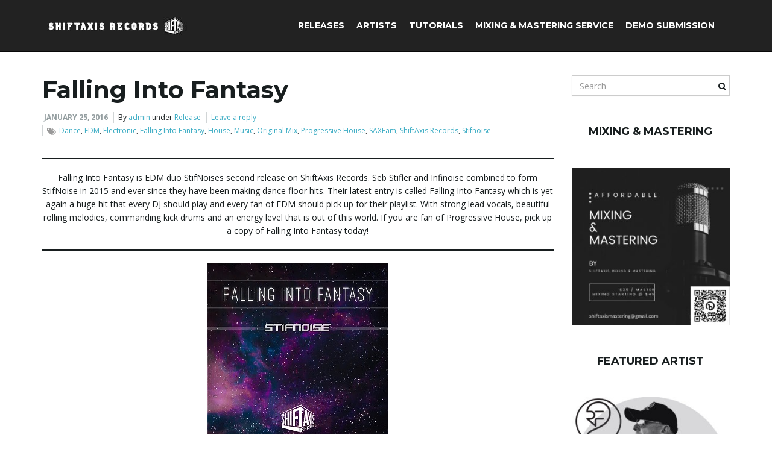

--- FILE ---
content_type: text/css
request_url: https://embed.beatport.com/static/main.01d8cd3d9b10bf9e22d7.css
body_size: 21735
content:
.Error{display:flex;width:100vw;height:100vh;align-items:center;justify-content:center;flex-direction:column;text-align:center;padding:20px}.Error__logo{height:auto;max-width:250px}.Error__stack{padding:0 10px;max-width:100vw}.Error pre{text-align:left;font-size:11px;background:#000;border-radius:5px;padding:10px;width:100%;overflow:auto}
.Loading{display:flex;width:100vw;height:100vh;align-items:center;justify-content:center}
:export{beatport:#01ff95;accent:#39c1de;accent-classic:#325671;cart:#ff53a0;alert:#f7812a;preorder:#ff9800;warning:#d42a2a}html{height:100%;font-size:8px;line-height:1}@media screen and (min-width: 1681px){html{font-size:10px}}*:focus{outline:2px solid #01ff95}body{background:#262626;font:400 16px "CoreSans",Arial,sans-serif;height:100%;-moz-osx-font-smoothing:grayscale;-webkit-font-smoothing:antialiased;color:#f5f5f5}a{color:#39c1de;text-decoration:none}a:hover{color:#21a7c3}img{border:0;display:block}h1,h2,h3,h4,h5,h6,label,p,ul,table,hr{margin-top:20px;margin-bottom:20px}h1:first-child,h2:first-child,h3:first-child,h4:first-child,h5:first-child,h6:first-child,label:first-child,p:first-child,ul:first-child,table:first-child,hr:first-child{margin-top:0}h1:last-child,h2:last-child,h3:last-child,h4:last-child,h5:last-child,h6:last-child,label:last-child,p:last-child,ul:last-child,table:last-child,hr:last-child{margin-bottom:0}svg>*{fill:inherit}h1>svg,h2>svg,h3>svg,h4>svg,h5>svg,h6>svg{fill:#f5f5f5;width:.833333em}h1>*,h2>*,h3>*,h4>*,h5>*,h6>*{margin:0 .3em}h1>*:first-child,h2>*:first-child,h3>*:first-child,h4>*:first-child,h5>*:first-child,h6>*:first-child{margin-left:0}h1>*:last-child,h2>*:last-child,h3>*:last-child,h4>*:last-child,h5>*:last-child,h6>*:last-child{margin-right:0}h1{line-height:1.1;letter-spacing:1px;border-bottom:1px solid #494949;padding-bottom:5px}h2{line-height:1.1;letter-spacing:1px}h3{line-height:1.1;letter-spacing:1px}h4{line-height:1.1;letter-spacing:1px}h5{line-height:1.1;letter-spacing:1px}h6{line-height:1.1;letter-spacing:1px}label{display:block}caption,th,td{text-align:left;font-weight:normal;vertical-align:middle}q,blockquote{quotes:none}q::before,q::after,blockquote::before,blockquote::after{content:none}code{border-radius:3px;padding:2.5px 5px 4px;background:#141414;color:#00cd77;font-family:monospace;display:inline-block}pre code{padding:10px}table{width:100%;position:relative;border-collapse:collapse;border-spacing:0;margin-bottom:2em}tr:nth-child(odd){background:#1e1e1e}tr:nth-child(even){background:#262626}th,td{border-right:1px solid #262626;margin:0;box-sizing:border-box;padding:15px 10px;position:relative;width:auto;text-align:left}th:last-child,td:last-child{border:0}th{text-transform:capitalize;background:#373737;color:#f5f5f5}hr{border:0;height:1px;background:#494949}dl{display:block}dt{display:inline;margin-right:.3em;text-transform:uppercase;color:#8c8c8c}dd{display:inline;margin:0;font-weight:700}dd::after{content:"\a";white-space:pre}@keyframes fade-in{from{opacity:0;transform:scale(2)}to{opacity:1;transform:scale(1)}}@keyframes buy-button-animation{from{transform:rotate(-90deg)}to{transform:rotate(270deg)}}@font-face{font-family:"CoreSans";src:url(/static/CoreSansA25-webfont.eot);src:url(/static/CoreSansA25-webfont.woff) format("woff"),url(/static/CoreSansA25-webfont.ttf) format("truetype"),url(/static/CoreSansA25-webfont.svg#CoreSans) format("svg");font-weight:200;font-style:normal}@font-face{font-family:"CoreSans";src:url(/static/CoreSansA35-webfont.eot);src:url(/static/CoreSansA35-webfont.woff) format("woff"),url(/static/CoreSansA35-webfont.ttf) format("truetype"),url(/static/CoreSansA35-webfont.svg#CoreSans) format("svg");font-weight:300;font-style:normal}@font-face{font-family:"CoreSans";src:url(/static/CoreSansA45-webfont.eot);src:url(/static/CoreSansA45-webfont.woff) format("woff"),url(/static/CoreSansA45-webfont.ttf) format("truetype"),url(/static/CoreSansA45-webfont.svg#CoreSans) format("svg");font-weight:400;font-style:normal}@font-face{font-family:"CoreSans";src:url(/static/CoreSansA45It-webfont.eot);src:url(/static/CoreSansA45It-webfont.woff) format("woff"),url(/static/CoreSansA45It-webfont.ttf) format("truetype"),url(/static/CoreSansA45It-webfont.svg#CoreSans) format("svg");font-weight:400;font-style:italic}@font-face{font-family:"CoreSans";src:url(/static/CoreSansA55-webfont.eot);src:url(/static/CoreSansA55-webfont.woff) format("woff"),url(/static/CoreSansA55-webfont.ttf) format("truetype"),url(/static/CoreSansA55-webfont.svg#CoreSans) format("svg");font-weight:600;font-style:normal}@font-face{font-family:"CoreSans";src:url(/static/CoreSansA65-webfont.eot);src:url(/static/CoreSansA65-webfont.woff) format("woff"),url(/static/CoreSansA65-webfont.ttf) format("truetype"),url(/static/CoreSansA65-webfont.svg#CoreSans) format("svg");font-weight:700;font-style:normal}@font-face{font-family:"OpenSans";src:url(/static/open-sans-v16-latin-300.eot);src:url(/static/open-sans-v16-latin-300.woff) format("woff"),url(/static/open-sans-v16-latin-300.ttf) format("truetype"),url(/static/open-sans-v16-latin-300.svg#OpenSans) format("svg");font-weight:300;font-style:normal}@font-face{font-family:"OpenSans";src:url(/static/open-sans-v16-latin-300italic.eot);src:url(/static/open-sans-v16-latin-300italic.woff) format("woff"),url(/static/open-sans-v16-latin-300italic.ttf) format("truetype"),url(/static/open-sans-v16-latin-300italic.svg#OpenSans) format("svg");font-weight:300;font-style:italic}@font-face{font-family:"OpenSans";src:url(/static/open-sans-v16-latin-regular.eot);src:url(/static/open-sans-v16-latin-regular.woff) format("woff"),url(/static/open-sans-v16-latin-regular.ttf) format("truetype"),url(/static/open-sans-v16-latin-regular.svg#OpenSans) format("svg");font-weight:400;font-style:normal}@font-face{font-family:"OpenSans";src:url(/static/open-sans-v16-latin-italic.eot);src:url(/static/open-sans-v16-latin-italic.woff) format("woff"),url(/static/open-sans-v16-latin-italic.ttf) format("truetype"),url(/static/open-sans-v16-latin-italic.svg#OpenSans) format("svg");font-weight:400;font-style:italic}@font-face{font-family:"OpenSans";src:url(/static/open-sans-v16-latin-600.eot);src:url(/static/open-sans-v16-latin-600.woff) format("woff"),url(/static/open-sans-v16-latin-600.ttf) format("truetype"),url(/static/open-sans-v16-latin-600.svg#OpenSans) format("svg");font-weight:600;font-style:normal}@font-face{font-family:"OpenSans";src:url(/static/open-sans-v16-latin-600italic.eot);src:url(/static/open-sans-v16-latin-600italic.woff) format("woff"),url(/static/open-sans-v16-latin-600italic.ttf) format("truetype"),url(/static/open-sans-v16-latin-600italic.svg#OpenSans) format("svg");font-weight:600;font-style:italic}@font-face{font-family:"OpenSans";src:url(/static/open-sans-v16-latin-700.eot);src:url(/static/open-sans-v16-latin-700.woff) format("woff"),url(/static/open-sans-v16-latin-700.ttf) format("truetype"),url(/static/open-sans-v16-latin-700.svg#OpenSans) format("svg");font-weight:700;font-style:normal}@font-face{font-family:"OpenSans";src:url(/static/open-sans-v16-latin-700italic.eot);src:url(/static/open-sans-v16-latin-700italic.woff) format("woff"),url(/static/open-sans-v16-latin-700italic.ttf) format("truetype"),url(/static/open-sans-v16-latin-700italic.svg#OpenSans) format("svg");font-weight:700;font-style:italic}@font-face{font-family:"OpenSans";src:url(/static/open-sans-v16-latin-800.eot);src:url(/static/open-sans-v16-latin-800.woff) format("woff"),url(/static/open-sans-v16-latin-800.ttf) format("truetype"),url(/static/open-sans-v16-latin-800.svg#OpenSans) format("svg");font-weight:800;font-style:normal}@font-face{font-family:"OpenSans";src:url(/static/open-sans-v16-latin-800italic.eot);src:url(/static/open-sans-v16-latin-800italic.woff) format("woff"),url(/static/open-sans-v16-latin-800italic.ttf) format("truetype"),url(/static/open-sans-v16-latin-800italic.svg#OpenSans) format("svg");font-weight:800;font-style:italic}@font-face{font-family:"SourceSans";src:url(/static/sourcesanspro-regular-webfont.eot);src:url(/static/sourcesanspro-regular-webfont.woff) format("woff"),url(/static/sourcesanspro-regular-webfont.ttf) format("truetype"),url(/static/sourcesanspro-regular-webfont.svg#SourceSans) format("svg");font-weight:400;font-style:normal}@font-face{font-family:"SourceSans";src:url(/static/sourcesanspro-it-webfont.eot);src:url(/static/sourcesanspro-it-webfont.woff) format("woff"),url(/static/sourcesanspro-it-webfont.ttf) format("truetype"),url(/static/sourcesanspro-it-webfont.svg#SourceSans) format("svg");font-weight:400;font-style:italic}@font-face{font-family:"SourceSans";src:url(/static/sourcesanspro-bold-webfont.eot);src:url(/static/sourcesanspro-bold-webfont.woff) format("woff"),url(/static/sourcesanspro-bold-webfont.ttf) format("truetype"),url(/static/sourcesanspro-bold-webfont.svg#SourceSans) format("svg");font-weight:700;font-style:normal}@font-face{font-family:"Oswald";src:url(/static/oswald-light.eot);src:url(/static/oswald-light.woff) format("woff"),url(/static/oswald-light.ttf) format("truetype"),url(/static/oswald-light.svg#Oswald) format("svg");font-weight:300;font-style:normal}@font-face{font-family:"Roboto";src:url(/static/RobotoCondensed-Bold-webfont.eot);src:url(/static/RobotoCondensed-Bold-webfont.woff) format("woff"),url(/static/RobotoCondensed-Bold-webfont.ttf) format("truetype"),url(/static/RobotoCondensed-Bold-webfont.svg#Roboto) format("svg");font-weight:700;font-style:normal}.no-scroll{overflow:hidden}.block-right{flex:1 0 auto;display:flex;align-items:center;justify-content:flex-end;margin:10px 15px 10px 0;text-align:right}.full-center{position:absolute;top:50%;left:50%;transform:translate(-50%, -50%)}.full-page-app{width:100vw;height:100vh;margin:0;padding:0}.warning{color:#d42a2a}.validation-message{color:#d42a2a;position:absolute;bottom:2px;font-size:10px;font-weight:bold;opacity:0;transition:.1s opacity,.1s transform;transform:translate3d(0, -1.5px, 0)}.validation-message--entered{opacity:1;transform:translate3d(0, 0, 0)}.validation-message--checkbox{bottom:-8px}.validation-message--file-input{bottom:-15px}.validation-message--dropzone{bottom:-16px}.container{height:100%}.container--padded{box-sizing:border-box;padding:20px}.container--padded-horizontal{padding-left:20px;padding-right:20px}.container--padded-vertical{padding-top:20px;padding-bottom:20px}.container--padded-left{padding-left:20px}.container--padded-right{padding-right:20px}.container--padded-top{padding-top:20px}.container--padded-bottom{padding-bottom:20px}.container--flex{display:flex}.container--flex-columns{display:flex;flex-direction:column}.container--flex-center{display:flex;align-items:center;justify-content:center}.container--full-size{width:100%;height:100%}.Authenticator{box-sizing:border-box;width:295px;transition:width .2s}.Authenticator__button{box-sizing:border-box;border:1px solid #8c8c8c;font-size:25px;display:inline-flex;align-items:center;position:relative;border-radius:3px;box-shadow:0px 3px 3px -2px rgba(0, 0, 0, 0.2),0px 3px 4px 0px rgba(0, 0, 0, 0.14),0px 1px 8px 0px rgba(0,0,0,.12);padding:0 10px;transition:box-shadow .1s;height:50px;overflow:hidden;width:100%}.Authenticator__button:hover{cursor:pointer;box-shadow:0px 3px 5px -1px rgba(0, 0, 0, 0.2),0px 6px 10px 0px rgba(0, 0, 0, 0.14),0px 1px 18px 0px rgba(0,0,0,.12)}.Authenticator__animation{box-sizing:border-box;display:inline-flex;align-items:center;justify-content:center;left:0;width:100%;transition:all .2s;height:100%;padding:0 10px}.Authenticator__animation--entering{transform:translateY(-100px)}.Authenticator__animation--entered{transform:translateY(0)}.Authenticator__animation--exiting{transform:translateY(100px)}.Authenticator__animation--exited{transform:translateY(-100px);opacity:0}.Authenticator__user-avatar{width:30px;height:30px;min-width:30px;border-radius:50%;overflow:hidden}.Authenticator__button-text{margin:0 20px 0 50px;padding-top:2px;text-overflow:ellipsis;overflow:hidden;white-space:nowrap;font-weight:bold;font-size:15px;text-transform:uppercase}.Authenticator__user-text{margin:0 0 0 10px;padding-top:2px;text-overflow:ellipsis;overflow:hidden;white-space:nowrap;font-weight:bold;font-size:15px;text-transform:uppercase}.Authenticator__user-text--wrapper{display:flex;align-items:center}.Authenticator__user-text .Authenticator__animation{padding:0;display:block}.Authenticator__user-text .Authenticator__animation span{padding:0 10px}.Authenticator__logo-wrapper{overflow:visible;z-index:-1}.Authenticator__logo{position:absolute;width:35px;min-width:35px;height:auto;fill:#01ff95;transition:all .2s;left:35px;opacity:1;transform:translate(-50%, -50%)}.Authenticator__chevron{fill:#8c8c8c;width:20px;min-width:20px;height:auto;position:absolute;right:15px;padding-top:2px}.Authenticator--logged-in{overflow:visible;width:200px}.Authenticator--logged-in .Authenticator__button{overflow:visible}.Authenticator--logged-in .Authenticator__dropdown{width:100%;height:100%;position:relative;display:block}.Authenticator--logged-in .Authenticator__dropdown .Authenticator__content{display:flex;align-items:center;justify-content:center;width:100%;height:100%}.Authenticator--logged-in .Authenticator__dropdown svg{z-index:-1}.Authenticator--logged-in .Authenticator__dropdown>div{display:flex;width:100%;align-items:center;justify-content:center}.Authenticator--logged-in .Authenticator__dropdown .dropdown-menu__menu{position:absolute;left:calc(-10px - 1px);top:-10px;border:1px solid #8c8c8c;border-radius:3px}.Authenticator--logged-in .Authenticator__dropdown .dropdown-menu__menu--open{top:10px}.Authenticator--logged-in .Authenticator__dropdown .dropdown-menu__menu .menu-item{height:50px;box-sizing:border-box}.Authenticator--logged-in .Authenticator__user-text{width:-moz-fit-content;width:fit-content}.alert-list{z-index:12;display:inline-block;position:fixed;width:100%;max-width:400px;top:0;left:0;padding:20px 20px 0}.alert-list--right{left:auto;right:0}.alert-list--bottom{top:auto;bottom:0}.alert-list .alert{box-shadow:0px 3px 5px -1px rgba(0, 0, 0, 0.2),0px 5px 8px 0px rgba(0, 0, 0, 0.14),0px 1px 14px 0px rgba(0,0,0,.12);opacity:0;max-height:0;margin:0}.alert-list .alert--entered{max-height:100px;margin:0 0 20px;opacity:1}.alert{z-index:12;position:relative;border-radius:3px;background:#325671;color:#fff;font-size:16px;overflow:hidden;transition:.2s transform,.2s max-height ease-out,.2s margin,.2s opacity;transform:scale(1);margin:0 0 10px}.alert__body{padding:20px 50px 20px 20px}.alert__close{position:absolute;right:0;top:0;display:flex;width:15px;padding:15px 15px 5px 5px;fill:#223b4e;cursor:pointer}.alert__close-svg{width:100%}.alert--success{background:#01ff95;color:#000}.alert--success .alert__close{fill:#00b469}.alert--danger{background:#d42a2a;color:#fff}.alert--danger .alert__close{fill:#7f1919}.notification-badge{position:absolute;bottom:-50%;right:-10%;background:#689400;border-radius:50%;border:none;color:#f1f1f2;height:25px;width:25px}.notification-badge--top{top:-50%}.notification-badge__content{position:absolute;left:50%;top:50%;transform:translate(-50%, -50%)}.button-group{display:inline-flex;box-shadow:0px 2px 1px -1px rgba(0, 0, 0, 0.2),0px 1px 1px 0px rgba(0, 0, 0, 0.14),0px 1px 3px 0px rgba(0,0,0,.12);border-radius:3px}.button-group .button{box-shadow:0px 0px 0px 0px rgba(0, 0, 0, 0.2),0px 0px 0px 0px rgba(0, 0, 0, 0.14),0px 0px 0px 0px rgba(0,0,0,.12);display:flex;margin:0}.button-group--full-width{width:100%}.button-group--no-border-radius{border-radius:0}.button-group--no-border-radius .button{border-radius:0}.button-group__button{margin:0;display:inline-block}.button-group__button--full-width{flex:1}.button-group__button:first-child .button{border-top-right-radius:0;border-bottom-right-radius:0}.button-group__button:not(:first-child):not(:last-child) .button{border-radius:0}.button-group__button:last-child .button{border-top-left-radius:0;border-bottom-left-radius:0}.button{-webkit-appearance:none;-moz-appearance:none;appearance:none;display:inline-flex;align-items:center;justify-content:center;box-shadow:0px 2px 1px -1px rgba(0, 0, 0, 0.2),0px 1px 1px 0px rgba(0, 0, 0, 0.14),0px 1px 3px 0px rgba(0,0,0,.12);border-radius:3px;background:#373737;color:#f5f5f5;fill:#f5f5f5;border:0 #040404 solid}.button:hover{background:#2a2a2a;cursor:pointer}.button:after{position:absolute;top:0;left:0;display:block;content:"";width:100%;height:100%;box-shadow:0 0 0 0 rgba(0,0,0,.5);border-radius:3px}.button:focus:after{transition:.3s box-shadow;box-shadow:0 0 0 5px rgba(0,0,0,.25);border-radius:3px}.button svg{fill:#f5f5f5}.button .loader__spinner-icon{border-top-color:#f5f5f5;border-bottom-color:#f5f5f5}.button.button--disabled,.button.button--disabled:hover{background:#373737;cursor:not-allowed;opacity:.5}.button--darken{background:#1e1e1e}.button--darken:hover{background:#111;cursor:pointer}.button--lighten{background:#515151}.button--lighten:hover{background:#444;cursor:pointer}.button--primary{-webkit-appearance:none;-moz-appearance:none;appearance:none;display:inline-flex;align-items:center;justify-content:center;box-shadow:0px 2px 1px -1px rgba(0, 0, 0, 0.2),0px 1px 1px 0px rgba(0, 0, 0, 0.14),0px 1px 3px 0px rgba(0,0,0,.12);border-radius:3px;background:#01ff95;color:#f5f5f5;fill:#f5f5f5;text-shadow:0 0 2.5px rgba(0,0,0,.5);border:0}.button--primary:hover{background:#00e786;cursor:pointer}.button--primary:after{position:absolute;top:0;left:0;display:block;content:"";width:100%;height:100%;box-shadow:0 0 0 0 rgba(1,255,149,.5);border-radius:3px}.button--primary:focus:after{transition:.3s box-shadow;box-shadow:0 0 0 5px rgba(1,255,149,.25);border-radius:3px}.button--primary svg{fill:#f5f5f5}.button--primary .loader__spinner-icon{border-top-color:#f5f5f5;border-bottom-color:#f5f5f5}.button--primary.button--disabled,.button--primary.button--disabled:hover{background:#01ff95;cursor:not-allowed;opacity:.5}.button--primary--darken{background:#26a771}.button--primary--darken:hover{background:#219263;cursor:pointer}.button--primary--lighten{background:#34ffaa}.button--primary--lighten:hover{background:#1bffa0;cursor:pointer}.button--secondary{-webkit-appearance:none;-moz-appearance:none;appearance:none;display:inline-flex;align-items:center;justify-content:center;box-shadow:0px 2px 1px -1px rgba(0, 0, 0, 0.2),0px 1px 1px 0px rgba(0, 0, 0, 0.14),0px 1px 3px 0px rgba(0,0,0,.12);border-radius:3px;background:#325671;color:#f5f5f5;fill:#f5f5f5;text-shadow:0 0 2.5px rgba(0,0,0,.5);border:0}.button--secondary:hover{background:#2a495f;cursor:pointer}.button--secondary:after{position:absolute;top:0;left:0;display:block;content:"";width:100%;height:100%;box-shadow:0 0 0 0 rgba(50,86,113,.5);border-radius:3px}.button--secondary:focus:after{transition:.3s box-shadow;box-shadow:0 0 0 5px rgba(50,86,113,.25);border-radius:3px}.button--secondary svg{fill:#f5f5f5}.button--secondary .loader__spinner-icon{border-top-color:#f5f5f5;border-bottom-color:#f5f5f5}.button--secondary.button--disabled,.button--secondary.button--disabled:hover{background:#325671;cursor:not-allowed;opacity:.5}.button--secondary--darken{background:#373839}.button--secondary--darken:hover{background:#2b2b2c;cursor:pointer}.button--secondary--lighten{background:#427194}.button--secondary--lighten:hover{background:#3a6383;cursor:pointer}.button--hype{-webkit-appearance:none;-moz-appearance:none;appearance:none;display:inline-flex;align-items:center;justify-content:center;box-shadow:0px 2px 1px -1px rgba(0, 0, 0, 0.2),0px 1px 1px 0px rgba(0, 0, 0, 0.14),0px 1px 3px 0px rgba(0,0,0,.12);border-radius:3px;background:#00bfff;color:#262626;fill:#262626;border:0}.button--hype:hover{background:#00ace6;cursor:pointer}.button--hype:after{position:absolute;top:0;left:0;display:block;content:"";width:100%;height:100%;box-shadow:0 0 0 0 rgba(0,191,255,.5);border-radius:3px}.button--hype:focus:after{transition:.3s box-shadow;box-shadow:0 0 0 5px rgba(0,191,255,.25);border-radius:3px}.button--hype svg{fill:#262626}.button--hype .loader__spinner-icon{border-top-color:#262626;border-bottom-color:#262626}.button--hype.button--disabled,.button--hype.button--disabled:hover{background:#00bfff;cursor:not-allowed;opacity:.5}.button--hype--darken{background:#2686a6}.button--hype--darken:hover{background:#217591;cursor:pointer}.button--hype--lighten{background:#3cf}.button--hype--lighten:hover{background:#1ac5ff;cursor:pointer}.button--option{-webkit-appearance:none;-moz-appearance:none;appearance:none;display:inline-flex;align-items:center;justify-content:center;box-shadow:0px 2px 1px -1px rgba(0, 0, 0, 0.2),0px 1px 1px 0px rgba(0, 0, 0, 0.14),0px 1px 3px 0px rgba(0,0,0,.12);border-radius:3px;background:#5a5a5a;color:#f5f5f5;fill:#f5f5f5;text-shadow:0 0 2.5px rgba(0,0,0,.5);border:0}.button--option:hover{background:#4d4d4d;cursor:pointer}.button--option:after{position:absolute;top:0;left:0;display:block;content:"";width:100%;height:100%;box-shadow:0 0 0 0 rgba(90,90,90,.5);border-radius:3px}.button--option:focus:after{transition:.3s box-shadow;box-shadow:0 0 0 5px rgba(90,90,90,.25);border-radius:3px}.button--option svg{fill:#f5f5f5}.button--option .loader__spinner-icon{border-top-color:#f5f5f5;border-bottom-color:#f5f5f5}.button--option.button--disabled,.button--option.button--disabled:hover{background:#5a5a5a;cursor:not-allowed;opacity:.5}.button--option--darken{background:#414141}.button--option--darken:hover{background:#343434;cursor:pointer}.button--option--lighten{background:#747474}.button--option--lighten:hover{background:#676767;cursor:pointer}.button--cart{-webkit-appearance:none;-moz-appearance:none;appearance:none;display:inline-flex;align-items:center;justify-content:center;box-shadow:0px 2px 1px -1px rgba(0, 0, 0, 0.2),0px 1px 1px 0px rgba(0, 0, 0, 0.14),0px 1px 3px 0px rgba(0,0,0,.12);border-radius:3px;background:#ff53a0;color:#f5f5f5;fill:#f5f5f5;text-shadow:0 0 2.5px rgba(0,0,0,.5);border:0}.button--cart:hover{background:#ff3a92;cursor:pointer}.button--cart:after{position:absolute;top:0;left:0;display:block;content:"";width:100%;height:100%;box-shadow:0 0 0 0 rgba(255,83,160,.5);border-radius:3px}.button--cart:focus:after{transition:.3s box-shadow;box-shadow:0 0 0 5px rgba(255,83,160,.25);border-radius:3px}.button--cart svg{fill:#f5f5f5}.button--cart .loader__spinner-icon{border-top-color:#f5f5f5;border-bottom-color:#f5f5f5}.button--cart.button--disabled,.button--cart.button--disabled:hover{background:#ff53a0;cursor:not-allowed;opacity:.5}.button--cart--darken{background:#d64988}.button--cart--darken:hover{background:#d1347b;cursor:pointer}.button--cart--lighten{background:#ff86bc}.button--cart--lighten:hover{background:#ff6dae;cursor:pointer}.button--warning{-webkit-appearance:none;-moz-appearance:none;appearance:none;display:inline-flex;align-items:center;justify-content:center;box-shadow:0px 2px 1px -1px rgba(0, 0, 0, 0.2),0px 1px 1px 0px rgba(0, 0, 0, 0.14),0px 1px 3px 0px rgba(0,0,0,.12);border-radius:3px;background:#d42a2a;color:#f5f5f5;fill:#f5f5f5;text-shadow:0 0 2.5px rgba(0,0,0,.5);border:0}.button--warning:hover{background:#bf2626;cursor:pointer}.button--warning:after{position:absolute;top:0;left:0;display:block;content:"";width:100%;height:100%;box-shadow:0 0 0 0 rgba(212,42,42,.5);border-radius:3px}.button--warning:focus:after{transition:.3s box-shadow;box-shadow:0 0 0 5px rgba(212,42,42,.25);border-radius:3px}.button--warning svg{fill:#f5f5f5}.button--warning .loader__spinner-icon{border-top-color:#f5f5f5;border-bottom-color:#f5f5f5}.button--warning.button--disabled,.button--warning.button--disabled:hover{background:#d42a2a;cursor:not-allowed;opacity:.5}.button--warning--darken{background:#844747}.button--warning--darken:hover{background:#733e3e;cursor:pointer}.button--warning--lighten{background:#dd5454}.button--warning--lighten:hover{background:#d93f3f;cursor:pointer}.button--outlined{-webkit-appearance:none;-moz-appearance:none;appearance:none;display:inline-flex;align-items:center;justify-content:center;box-shadow:none;border-radius:3px;background:#262626;color:#8c8c8c;fill:#8c8c8c;border:1px #000 solid;border-color:#8c8c8c}.button--outlined:hover{background:#191919;cursor:pointer}.button--outlined:after{position:absolute;top:0;left:0;display:block;content:"";width:100%;height:100%;box-shadow:0 0 0 0 rgba(140,140,140,.5);border-radius:3px}.button--outlined:focus:after{transition:.3s box-shadow;box-shadow:0 0 0 5px rgba(140,140,140,.25);border-radius:3px}.button--outlined svg{fill:#8c8c8c}.button--outlined .loader__spinner-icon{border-top-color:#8c8c8c;border-bottom-color:#8c8c8c}.button--outlined.button--disabled,.button--outlined.button--disabled:hover{background:#262626;cursor:not-allowed;opacity:.5}.button--outlined--darken{background:#0d0d0d}.button--outlined--darken:hover{background:#000;cursor:pointer}.button--outlined--lighten{background:#404040}.button--outlined--lighten:hover{background:#333;cursor:pointer}.button--text{-webkit-appearance:none;-moz-appearance:none;appearance:none;display:inline-flex;align-items:center;justify-content:center;box-shadow:none;border-radius:3px;background:#262626;color:#01ff95;fill:#01ff95;border:0 #000 solid}.button--text:hover{background:#191919;cursor:pointer}.button--text:after{position:absolute;top:0;left:0;display:block;content:"";width:100%;height:100%;box-shadow:0 0 0 0 rgba(1,255,149,.5);border-radius:3px}.button--text:focus:after{transition:.3s box-shadow;box-shadow:0 0 0 5px rgba(1,255,149,.25);border-radius:3px}.button--text svg{fill:#01ff95}.button--text .loader__spinner-icon{border-top-color:#01ff95;border-bottom-color:#01ff95}.button--text.button--disabled,.button--text.button--disabled:hover{background:#262626;cursor:not-allowed;opacity:.5}.button--text--darken{background:#0d0d0d}.button--text--darken:hover{background:#000;cursor:pointer}.button--text--lighten{background:#404040}.button--text--lighten:hover{background:#333;cursor:pointer}.button{font-size:13px;outline:0;width:100%;height:26px;margin:0 0 10px;padding:0 5px;vertical-align:bottom;font-family:"CoreSans",Arial,sans-serif;-webkit-font-smoothing:antialiased;box-sizing:border-box;font-weight:700;text-transform:uppercase;text-align:center;transition:background .2s,width .2s,min-width .2s,box-shadow .2s;min-width:150px;cursor:pointer;white-space:nowrap;position:relative}.button svg{height:100%;width:15px;display:block;margin:auto 0}.button--small{font-size:10px;height:17.5px;text-transform:none;min-width:100px}.button--large{height:50px;min-width:250px;padding:0 15px}.button--large svg{width:25px}.button--medium{height:35px;padding:0 15px}.button--full-width{display:flex;width:100%}.button--nomin{min-width:0}.button--no-margin{margin:0}.button__content{transition:color .2s;text-shadow:inherit;width:100%;display:flex;align-items:center;justify-content:center}.button__content--with-padding{padding:0 calc($padding-element / 2)}.button__content--loading{visibility:hidden}.button:hover .button__icon{fill:#868686}.button .loader{margin:auto;position:absolute;top:0;bottom:0;left:0;right:0}.button.arrow-button{margin:0 10px}.arrow-button{display:inline-flex;align-items:center;justify-content:center;color:#f5f5f5;width:26px;height:26px;font-size:6px;border-radius:3px;transition:background .2s;vertical-align:text-top;margin:0 10px 10px;min-width:26px;cursor:pointer}.arrow-button svg{width:11px;height:auto;fill:#f5f5f5}.arrow-button:last-child{margin-right:0}.arrow-button:hover{background:#323232}.arrow-button.arrow-button--disabled,.arrow-button.arrow-button--disabled:hover{color:rgba(245,245,245,.75);background:#373737}@media screen and (min-width: 768px){.button{width:auto;margin-left:0;margin-right:0}.button--full-width{width:100%}}.drawer-toggle{box-sizing:border-box;position:relative;display:block}.drawer-toggle--bordered{margin-right:15px}.drawer-toggle--bordered::after{content:"";background:#fff;width:1.25px;height:calc(100% - 10px * 2);position:absolute;right:-1.25px;top:0;bottom:0;margin:auto}.drawer-toggle__input{display:none;box-sizing:border-box}.drawer-toggle__label{z-index:100;display:block;width:50px;height:50px;padding:10px;cursor:pointer;margin:0}.drawer-toggle__icon{width:100%;height:100%;box-sizing:border-box;position:relative}.drawer-toggle__dot{display:block;position:absolute;border:0;border-radius:5px;width:5px;height:5px;background:#fff;box-sizing:border-box;transition:width .25s,top .25s,left .25s,transform .25s}.drawer-toggle__dot:nth-of-type(1){top:calc(($size / 4) - ($border / 2));left:calc(($size / 2) - ($border / 2))}.drawer-toggle__dot:nth-of-type(2){top:calc(($size / 2) - ($border / 2));left:calc(($size / 2) - ($border / 2))}.drawer-toggle__dot:nth-of-type(3){top:calc(($size / 2) - ($border / 2));left:calc(($size / 2) - ($border / 2))}.drawer-toggle__dot:nth-of-type(4){top:calc(($size / 4) * 3 - ($border / 2));left:calc(($size / 2) - ($border / 2))}.drawer-toggle__input:checked~.drawer-toggle__label .drawer-toggle__dot:nth-of-type(1){top:calc(($size / 2) - ($border / 2))}.drawer-toggle__input:checked~.drawer-toggle__label .drawer-toggle__dot:nth-of-type(2){left:calc(($size - $x) / 2);width:30px;transform:rotate(-45deg)}.drawer-toggle__input:checked~.drawer-toggle__label .drawer-toggle__dot:nth-of-type(3){left:calc(($size - $x) / 2);width:30px;transform:rotate(45deg)}.drawer-toggle__input:checked~.drawer-toggle__label .drawer-toggle__dot:nth-of-type(4){top:calc(($size / 2) - ($border / 2))}.drawer-container{position:relative;display:flex;overflow:hidden;height:100%}.drawer-container--column{flex-direction:column}.drawer-container__drawer{background:transparent;position:relative;box-sizing:border-box;flex:0 0 0;overflow:hidden;transition:flex .25s;z-index:7}.drawer-container__drawer--overlay-left,.drawer-container__drawer--overlay-right,.drawer-container__drawer--overlay-top,.drawer-container__drawer--overlay-bottom{position:absolute}.drawer-container__drawer--overlay-left,.drawer-container__drawer--overlay-right{height:100%}.drawer-container__drawer--overlay-top,.drawer-container__drawer--overlay-bottom{width:100%}.drawer-container__drawer--overlay-left{transition:left .25s}.drawer-container__drawer--overlay-right{transition:right .25s}.drawer-container__drawer--overlay-top{transition:top .25s}.drawer-container__drawer--overlay-bottom{transition:bottom .25s}.drawer-container__drawer-content{position:absolute;top:0;left:0;height:100%;width:100%;overflow:hidden auto;box-sizing:border-box;-webkit-overflow-scrolling:touch}.drawer-container__drawer-content--left{left:auto;right:0}.drawer-container__body{box-sizing:border-box;width:100%;flex:1;overflow-x:hidden;overflow-y:auto;-webkit-overflow-scrolling:touch}.tree{margin:0;padding:0;border:0;font:inherit;font-size:100%;vertical-align:baseline;list-style:none;list-style:none;margin-bottom:20px}.tree__node{margin:0;padding:0;border:0;font:inherit;font-size:100%;vertical-align:baseline;list-style:none;cursor:pointer;padding:5px 10px;-webkit-user-select:none;-moz-user-select:none;user-select:none;display:flex;align-items:center}.tree__node--selected{background:rgba(94,123,138,.25)}.tree__node-icon{display:flex;align-items:center;margin-right:10px;width:15px}.tree__node-icon svg{max-height:15px;width:100%;height:100%}.tree__parent{margin:0;padding:0;border:0;font:inherit;font-size:100%;vertical-align:baseline;list-style:none;list-style:none;padding-left:25px}.checkbox{margin-top:0;margin-bottom:15px;position:relative}.checkbox--no-margin{margin-bottom:0}.checkbox__input{position:absolute;width:1px;height:1px;overflow:hidden;padding:0;clip:rect(0, 0, 0, 0);white-space:nowrap;clip-path:inset(50%);border:0}.checkbox__label{line-height:32px;margin:0;display:inline-block;transition:color .2s}.checkbox__label::before{content:" ";display:inline-block;vertical-align:baseline;width:14px;height:14px;border:1px solid #636363;margin-right:10px;margin-bottom:-2px;border-radius:1px;transition:background .1s,box-shadow .1s,border-color .1s;box-shadow:inset 0 0 1px 2px #262626;background:transparent;transition:background .2s,border-color .2s}.checkbox__label--invalid::before{border-color:#d42a2a}.checkbox__label--disabled{cursor:not-allowed;color:rgba(241,241,242,.27)}.checkbox__label--disabled::before{background:transparent;border-color:rgba(241,241,242,.1)}.checkbox--checkmark .checkbox__checkmark{position:absolute;fill:#f5f5f5;top:6.6px;left:-1.75px;width:20px;height:20px}.checkbox--checkmark .checkbox__label::before{border-radius:2.5px;box-shadow:none}:checked+.checkbox__label::before{background:#01ff95}:checked+.checkbox__label--disabled::before{background:rgba(1,255,149,.25)}:focus+.checkbox__label--default::before{box-shadow:inset 0 0 1px 2px #262626,0 0 3px 1px rgba(1,255,149,.5)}:focus+.checkbox__label--checkmark::before{box-shadow:0 0 3px 1px rgba(1,255,149,.5)}:focus-within+.checkbox__label::before{outline:2.5px solid rgba(1,255,149,.5);border-radius:2.5px}.date-picker{position:relative}.date-picker:focus{outline:none}.date-picker__label{line-height:16px;margin:0;transition:color .2s;color:rgba(245,245,245,.3);font-size:13px}.date-picker__label--focused{color:#01ff95}.date-picker__input-container{position:relative}.date-picker__icon{width:20px;fill:#f5f5f5;position:absolute;right:0;bottom:22.5px;cursor:pointer;transition:color .2s,fill .2s}.date-picker__icon--focused{fill:#01ff95}.date-picker__icon--no-margin{bottom:7.5px}.date-picker__icon--opaque{right:5px}.date-picker__icon--invalid{fill:#d42a2a;transition:color .2s,fill .1s}.date-picker__input{font-family:"CoreSans",Arial,sans-serif;font-weight:normal;background:none;outline:none;border:0;padding:5px 0;margin:0 0 15px;border-radius:0;-webkit-appearance:none;border-bottom:1px solid #494949;transition:color .2s,border-bottom .2s;font-size:16px;line-height:21px;text-transform:none;color:#f5f5f5;width:100%;position:relative;box-sizing:border-box;min-height:32px;padding-right:25px;text-overflow:ellipsis}.date-picker__input::-moz-placeholder{color:rgba(245,245,245,.3)}.date-picker__input:-moz-placeholder-shown{color:rgba(245,245,245,.3)}.date-picker__input:placeholder-shown,.date-picker__input::placeholder{color:rgba(245,245,245,.3)}.date-picker__input:-webkit-autofill,.date-picker__input:-webkit-autofill:hover,.date-picker__input:-webkit-autofill:focus,.date-picker__input:-webkit-autofill:active{-webkit-transition:background-color 9999s ease-in-out 0s,color 9999s ease-in-out 0s;transition:background-color 9999s ease-in-out 0s,color 9999s ease-in-out 0s}.date-picker__input:focus{outline:none;border:0;border-bottom:1px solid #01ff95}.date-picker__input--no-margin{margin:0}.date-picker__input--opaque{background:#212121;padding-left:5px;padding-right:5px}.date-picker__input--focused{border-bottom-color:#01ff95}.date-picker__input--invalid,.date-picker__input--invalid:focus{border-bottom-color:#d42a2a}.date-picker__fang{position:absolute;left:10px;top:calc(100% - 10px);z-index:6;border-left:10px solid transparent;border-right:10px solid transparent;border-bottom:10px solid #191919}.date-picker__fang--no-margin{margin-top:15px}.date-picker-pair{position:relative}.date-picker-pair__child{position:static;display:inline-block;vertical-align:top;width:50%;box-sizing:border-box;padding-right:5px}.date-picker-pair__child:last-child{padding-left:5px;padding-right:0}.react-calendar{box-shadow:0px 6px 6px -3px rgba(0, 0, 0, 0.2),0px 10px 14px 1px rgba(0, 0, 0, 0.14),0px 4px 18px 3px rgba(0,0,0,.12);width:100%;max-width:300px;position:relative;background:#191919}.react-calendar--overlay{position:absolute;z-index:5}.react-calendar--no-margin{margin-top:15px}.react-calendar__navigation__label,.react-calendar__navigation__arrow{padding:10px}.react-calendar__navigation__label:hover,.react-calendar__navigation__label:focus,.react-calendar__navigation__arrow:hover,.react-calendar__navigation__arrow:focus{background:#0c0c0c}.react-calendar__tile,.react-calendar__navigation__label,.react-calendar__navigation__arrow{border:none;background:transparent;cursor:pointer}.react-calendar__tile[disabled],.react-calendar__navigation__label[disabled],.react-calendar__navigation__arrow[disabled]{cursor:default;opacity:.5;background:transparent}.react-calendar__tile,.react-calendar__navigation__label{color:#f1f1f2}.react-calendar__month-view__days__day,.react-calendar__year-view__months__month{padding:12px}.react-calendar__tile:hover,.react-calendar__tile:focus,.react-calendar__tile--active{color:#01ff95}.react-calendar__tile--active{background:#0c0c0c}.react-calendar__navigation__arrow{color:#ff53a0}.react-calendar__month-view__days__day--neighboringMonth{opacity:.5}.react-calendar__month-view__weekdays__weekday{font-weight:600;font-size:14px;text-align:center;padding:10px 0;text-transform:uppercase}@media screen and (min-width: 768px){.date-picker,.date-picker-pair{max-width:30em}}.file-input{display:flex;align-items:center;border-width:1px;border-style:solid;border-color:transparent transparent #494949;position:relative;width:100%;box-sizing:border-box;transition:border-color .3s;padding:2.5px}.file-input--dropzone{height:auto;padding:20px;border:2px dashed #494949;justify-content:center}.file-input--dragging{border:1px dashed #01ff95;transition:border-color .3s}.file-input--dropzone.file-input--dragging,.file-input--dropzone.file-input--active{border:2px dashed #01ff95;transition:border-color .3s}.file-input--invalid{border-color:transparent transparent #d42a2a}.file-input--dropzone.file-input--invalid{border:2px dashed #d42a2a}.file-input__info{display:flex;align-items:center;overflow:hidden;padding:0 5px;text-overflow:ellipsis;white-space:nowrap;width:100%}.file-input--dropzone .file-input__info{justify-content:center;padding-left:0;padding-right:10px;width:auto}.file-input__input{width:.1px;height:.1px;opacity:0;position:absolute}.file-input__label{margin:0;background:#01ff95;border-radius:3px;box-sizing:border-box;color:#f5f5f5;cursor:pointer;font-family:"CoreSans",Arial,sans-serif;font-size:13px;font-weight:700;outline:0;padding:5px 15px;text-align:center;text-overflow:ellipsis;text-transform:uppercase;transition:background .2s,width .2s,min-width .2s;white-space:nowrap;-webkit-font-smoothing:antialiased}.file-input__input:focus+.file-input__label,.file-input__label:hover{background:#00e786}.file-input__cancel{cursor:pointer;padding-right:5px}@media screen and (min-width: 768px){.file-input{max-width:30em}}.search-autocomplete{position:relative;margin:0 0 15px}.search-autocomplete--no-margin{margin:0}.search-autocomplete .validation-message{top:100%}.dropdown-list{margin:0;padding:0;border:0;font:inherit;font-size:100%;vertical-align:baseline;list-style:none;display:inline-block;box-sizing:border-box;font-size:16px;margin-bottom:1em;position:absolute;top:100%;left:0;background:#262626;width:100%;border:1px solid #494949;z-index:5;box-shadow:0px 2px 2px rgba(0,0,0,.5)}.dropdown-list__item{margin:0;padding:0;border:0;font:inherit;font-size:100%;vertical-align:baseline;list-style:none;box-sizing:border-box;padding:5px;font-size:1em;font-family:"SourceSans",Arial,sans-serif;border-bottom:1px solid #494949;cursor:pointer;background:#262626;transition:color .2s}.dropdown-list__item--active{background:#111}.dropdown-list__item:hover{background:#111;transition:background .2s}.dropdown-list__item:last-child{border-bottom:0}@media screen and (min-width: 768px){.search-input-form{max-width:30em}}.select{box-sizing:border-box;min-width:100px;margin-bottom:15px}.select:focus{outline:0}.select__label{line-height:16px;transition:color .2s;color:rgba(245,245,245,.3);font-size:13px;margin:0}.select__label--open,.select__label--focused{color:#01ff95}.select--invalid div p{fill:#d42a2a;border-color:#d42a2a;color:#d42a2a;transition:color .2s,fill .1s}.select--no-margin{margin:0}.select__container{width:100%;position:relative}.select__selected{position:relative;box-sizing:border-box;min-height:32px;line-height:21px;margin:0;padding:5px 20px 5px 0;border-bottom:1px solid #494949;transition:border-bottom .25s;cursor:pointer}.select__selected--open,.select__selected--focused{border-bottom:1px solid #01ff95}.select__selected--opaque{padding:5px 25px 5px 5px;background:#212121;color:#f5f5f5}.select__selected--placeholder{color:rgba(245,245,245,.3)}.select__chevron-down{fill:#f5f5f5;pointer-events:all;transition:fill .2s,opacity .2s;width:15px;height:15px;position:absolute;top:0;bottom:0;right:0;margin:auto;font-size:.5em;transition:transform .25s,fill .25s;transform:rotate3d(1, 0, 0, 0deg)}.select__chevron-down--focused{fill:#01ff95}.select__chevron-down--open{transform:rotate3d(1, 0, 0, 180deg)}.select__chevron-down--opaque{right:5px}.select__chevron-down--invalid{color:#d42a2a}.select__options-container{position:absolute;top:100%;height:0;overflow:hidden;width:100%;will-change:height;transition:height .25s;z-index:5;background:#191919}.select__options-container--open{z-index:3}.select__options-container--size{position:static;overflow:auto;transition:none}.select__options{margin:0;padding:0;border:0;font:inherit;font-size:100%;vertical-align:baseline;list-style:none;width:100%;min-width:100px;color:#f5f5f5;list-style-type:none;box-sizing:border-box;max-height:280px;overflow-y:auto}.select__option{padding:5px;display:block;cursor:pointer}.select__option:focus{outline:0}.select__option--focused{background:#111}.select__option--selected{color:#01ff95}.select__option--placeholder{color:rgba(245,245,245,.3)}.select .validation-message{position:inherit}@media screen and (min-width: 768px){.select{max-width:30em}}.text-input{position:relative;margin-top:0;margin-bottom:0}.text-input--with-label{padding-top:16px}.text-input__input{font-family:"CoreSans",Arial,sans-serif;font-weight:normal;background:none;outline:none;border:0;padding:5px 0;margin:0 0 15px;border-radius:0;-webkit-appearance:none;border-bottom:1px solid #494949;transition:color .2s,border-bottom .2s;font-size:16px;line-height:21px;text-transform:none;color:#f5f5f5;width:100%;position:relative;box-sizing:border-box}.text-input__input::-moz-placeholder{color:rgba(245,245,245,.3)}.text-input__input:-moz-placeholder-shown{color:rgba(245,245,245,.3)}.text-input__input:placeholder-shown,.text-input__input::placeholder{color:rgba(245,245,245,.3)}.text-input__input:-webkit-autofill,.text-input__input:-webkit-autofill:hover,.text-input__input:-webkit-autofill:focus,.text-input__input:-webkit-autofill:active{-webkit-transition:background-color 9999s ease-in-out 0s,color 9999s ease-in-out 0s;transition:background-color 9999s ease-in-out 0s,color 9999s ease-in-out 0s}.text-input__input:focus{outline:none;border:0;border-bottom:1px solid #01ff95}.text-input__input--no-margin{margin:0}.text-input__input--invalid,.text-input__input--invalid:focus{border-bottom-color:#d42a2a}.text-input__input--opaque{background:#212121;padding-left:5px;padding-right:5px}.text-input__input--area{height:80px}.text-input__input:-webkit-autofill+.text-input__label.text-input__label--animate{font-size:13px;transform:translate3d(0, 0, 0)}.text-input__label{position:absolute;top:0;left:0;font-size:13px;line-height:16px;color:rgba(245,245,245,.3);transition:transform .2s,color .2s,font-size .2s;z-index:1}.text-input__label--animate{font-size:16px;transform:translate3d(0, 23px, 0);cursor:text}.text-input__label--animate.text-input__label--opaque{transform:translate3d(5px, 23px, 0)}.text-input__label--focused{color:#01ff95}@media screen and (min-width: 768px){.text-input{max-width:30em}}.filter-select__controls{display:flex;justify-content:center}.filter-select__controls-add,.filter-select__controls-remove{padding:20px 0}.filter-select__controls-add{padding-right:10px}.filter-select__controls-remove{padding-left:10px}@media screen and (min-width: 768px){.filter-select{display:flex}.filter-select__controls{flex-direction:column;padding:20px}.filter-select__controls-add,.filter-select__controls-remove{display:flex;flex-direction:column;align-items:center;padding:0}.filter-select__controls-add{padding:10px 0 20px}}.icon-component{fill:#f5f5f5;pointer-events:all;transition:fill .2s,opacity .2s;width:15px;height:15px}.image-uploader{position:relative;width:100%;background:#373737}.image-uploader label{margin:0}.image-uploader__aspect-wrapper{position:relative;width:100%;padding-bottom:100%}.image-uploader__wrapper{position:absolute;top:0;bottom:0;left:0;right:0;width:100%;height:100%}.image-uploader__image{max-width:100%;max-height:100%;position:absolute;top:50%;left:50%;transform:translate(-50%, -50%)}.image-uploader__canvas{background:#373737;position:absolute;top:0;left:0;width:100%;height:100%}.image-uploader__canvas--active{z-index:3}.image-uploader__loader{width:75%}.image-uploader__content{opacity:1;transition:.2s opacity;display:flex;align-items:center;justify-content:center;flex-direction:column;position:absolute;width:100%;height:100%;background:#373737;overflow:hidden}.image-uploader__fire{fill:#000;width:150px;margin:10px;pointer-events:none}.image-uploader__fire+h3{color:#000}.image-uploader__content:hover .image-uploader__upload-overlay{opacity:1;bottom:0}.image-uploader__upload-overlay{transition:opacity .2s,bottom .2s;background:#f1f1f2;padding:20px;text-align:center;z-index:2;position:absolute;width:100%;box-sizing:border-box;background:rgba(0,0,0,.6);color:#f1f1f2;opacity:0;left:0;bottom:-20px}.image-uploader__dnd{font-size:16px;display:none;font-weight:bold;margin-bottom:16px}.image-uploader__or{font-size:14px;display:none;margin-bottom:16px}.image-uploader__file-input{display:none}.image-uploader__button-group{position:absolute;bottom:0;right:0;margin:10px;z-index:4}@media screen and (min-width: 1150px){.image-uploader__or,.image-uploader__dnd{display:block}}.layout__section{display:flex;flex-wrap:wrap;max-width:100%}.layout__main,.layout__left-col,.layout__right-col{flex:1 1 100%;margin-bottom:1em;max-width:100%}.layout-title{display:flex;align-items:center;justify-content:flex-end;flex-wrap:wrap;margin-bottom:1em}.layout-title__text{display:flex;align-items:center;flex:1 0 100%}.layout-title__item{display:inline-flex;align-items:center;flex:1 0 100%}.layout-title__item--align-right{justify-content:flex-end}@media screen and (min-width: 768px){.layout__section{flex-wrap:nowrap}.layout__main{flex:1 1 100%;margin-right:2em}.layout__main:last-child{margin-right:0}.layout__left-col{flex:1 0 300px;margin-right:2em}.layout__left-col:last-child{margin-right:0}.layout__right-col{flex:1 0 300px;margin-right:2em}.layout__right-col:last-child{margin-right:0}.layout-title{flex-wrap:nowrap}.layout-title__text{flex:1 1 100%;margin-right:1em}.layout-title__item{flex:auto;margin-right:1em}.layout-title__item>button{margin:0}.layout-title__text:last-of-type,.layout-title__item:last-of-type{margin-right:0}}.labeled-list{margin:0;padding:0;border:0;font:inherit;font-size:100%;vertical-align:baseline;list-style:none;display:inline-block}.labeled-list__item{margin:0;padding:0;border:0;font:inherit;font-size:100%;vertical-align:baseline;list-style:none;margin:0 0 .7em;font-size:1em;font-family:"SourceSans",Arial,sans-serif}.labeled-list__key{font-size:1em;margin-right:.3em;text-transform:uppercase;color:#8c8c8c}.labeled-list__value{display:inline;font-weight:700;color:#f5f5f5}.cart-list{margin:0;padding:0;border:0;font:inherit;font-size:100%;vertical-align:baseline;list-style:none;font-size:16px;min-width:120px}.cart-list--max-height{max-height:232px;overflow:hidden}.cart-list__item{margin:0;padding:0;border:0;font:inherit;font-size:100%;vertical-align:baseline;list-style:none;display:flex;align-items:center;justify-content:space-between;box-sizing:border-box;padding:5px;font-size:.75em;line-height:1.25em}.cart-list__item:hover{background:#333;cursor:pointer}.cart-list__item:last-child{margin:0}.cart-list__item-title{font-weight:700;color:#f5f5f5;display:block}.cart-list__item-quantity{color:#ff53a0;display:block}.cart-list__item-price{font-weight:400;color:#fff}.cart-list__default-icon{fill:#ff53a0;width:1em;height:1em;position:relative;margin:0 .5em;top:1px}.cart-list__holdbin-icon{fill:#01ff95;width:1em;height:1em;position:relative;margin:0 .5em;top:1px}.loader-wrapper{position:relative;max-height:100%;height:100%}.loader-wrapper--loading{overflow-y:hidden}.loader-wrapper__content{transition:.3s opacity;opacity:1;width:100%;height:100%}.loader-wrapper--loading .loader-wrapper__content{opacity:.2}.loader-wrapper__loader{position:absolute;top:0;left:0;z-index:13}.loader{display:inline-flex;justify-content:center;align-items:center;position:relative;width:20px;height:20px;opacity:1}.loader__spinner{display:flex;align-items:center;justify-content:center;transition:transform .2s,opacity .2s;width:100%;height:100%}.loader__spinner-icon{border-width:2.4px;border-style:solid;border-radius:50%;border-color:#6c6c6c transparent;box-sizing:border-box;display:block;width:100%;height:100%}.loader--large{width:40px;height:40px}.loader--large .loader__spinner-icon{border-width:6px}.loader--loading .loader__spinner{animation:fade-in .1s linear 1}.loader--loading .loader__spinner-icon{animation:buy-button-animation 1s infinite}.loader--loaded{opacity:0;visibility:hidden}.progress-loader{position:relative;border-radius:2px;overflow:hidden;height:4px;box-sizing:border-box;width:100%}.progress-loader__total{height:4px;background:#373737;width:100%;position:absolute}.progress-loader__completed{height:4px;background:#01ff95;top:0;width:0%;position:relative;transition:all .5s}.dropdown-menu{position:relative;display:inline-block}.dropdown-menu:focus{outline:none}.dropdown-menu__title{position:relative;top:0;left:0;z-index:4}.dropdown-menu__menu{box-shadow:0px 2px 4px -1px rgba(0, 0, 0, 0.2),0px 4px 5px 0px rgba(0, 0, 0, 0.14),0px 1px 10px 0px rgba(0,0,0,.12);position:absolute;visibility:hidden;z-index:5;max-height:300px;overflow:auto;opacity:0;top:0;transition:.2s opacity,.2s top,.2s visibility}.dropdown-menu__menu--align-right{right:0}.dropdown-menu__menu--open{opacity:1;visibility:visible;top:30px}.menu{min-width:300px;background:#262626}.menu:focus{outline:0}.menu-item{display:flex;align-items:center;padding:20px;font-size:16px;line-height:20px;transition:.2s background;letter-spacing:0;font-weight:normal}.menu-item__icon{width:20px;height:20px;padding:10px;margin:-10px 10px -10px -10px;border-radius:50%}.menu-item__icon-svg{width:100%;height:auto;fill:rgba(245,245,245,.5)}.menu-item:hover,.menu-item:active,.menu-item:focus,.menu-item--active{outline:0;background:#373737;cursor:pointer}.menu-item:last-of-type{border-bottom:0}.modal{display:flex;flex-direction:column;align-items:center;justify-content:center;width:100%;height:100%;position:fixed;top:0;left:0;background:rgba(0,0,0,.8);z-index:11;transition:opacity .2s;opacity:0}.modal--entered{opacity:1}.modal__content{box-sizing:border-box;position:relative;width:100%;max-width:95vw;max-height:95vh;overflow:auto;padding:20px;background:#262626;color:#f5f5f5;box-shadow:0 0 75px 5px #000}.modal__close-button{fill:#f5f5f5;height:15px;width:15px;cursor:pointer;position:absolute;top:20px;right:20px}.modal__close-button:hover{fill:#a6a6a6}@media screen and (min-width: 768px){.modal__content{max-width:700px}}.navigation-item{background:#141414;box-sizing:border-box;color:#f1f1f2;fill:#f1f1f2;display:flex;margin:0;padding:15px 20px;position:relative;transition:.2s color,.2s background;align-items:center;justify-content:space-between}.navigation-item:hover,.navigation-item--active,.navigation-item--active:hover{color:#01ff95;fill:#01ff95;cursor:pointer;background:#262626}.navigation-item:hover:before,.navigation-item--active:before,.navigation-item--active:hover:before{left:0;content:"";transition:.2s left,.2s box-shadow;background:#01ff95;display:block;position:absolute;top:0;width:5px;height:100%}.navigation-item--active,.navigation-item--active:hover{box-shadow:inset 0 0 10px 0px rgba(0,0,0,.3);color:#01ff95;background:#383838}.navigation-item--active:before,.navigation-item--active:hover:before{left:0}.navigation-item__nested-items{height:0;transition:height .2s;overflow:hidden}.navigation-item__arrow-icon{transform:rotate(0deg);transition:transform .2s}.navigation-item__arrow-icon--open{transform:rotate(90deg)}.PaymentForm{background:#141414;max-width:500px;padding:1em;padding-top:3em;position:relative}.PaymentForm__edit-btn{color:#01ff95;cursor:pointer;font-size:12.5px;position:absolute;right:20px;top:20px}.PaymentForm__section--card{display:flex;min-height:50px}.PaymentForm__section--card .recurly-hosted-field{align-items:center;background:#1d1d1d;border-radius:2px 2px 0 0;display:flex;font-size:10px;height:40px;margin:10px;padding-left:.5em;padding-top:15px;max-width:97.5px}.PaymentForm__section--card .recurly-hosted-field-focus{border-bottom:2px solid #01ff95}.PaymentForm__section-label{color:#fff;font-family:"OpenSans",Arial,sans-serif;font-size:13px;font-weight:bold;margin:10px;text-transform:uppercase}.PaymentForm__section-fieldset{display:flex;flex-wrap:wrap}.PaymentForm__group{position:relative;width:100%}.PaymentForm__group--half{flex-grow:1;width:50%}.PaymentForm__group label{height:0;margin:0;visibility:hidden}.PaymentForm__group input{background:#1d1d1d;border:none;border-radius:2px 2px 0 0;box-sizing:border-box;color:#fff;display:flex;height:40px;margin:10px;outline:none;padding-bottom:0;padding-left:.5em;padding-top:15px;transition:color .2s,border-bottom .2s;width:calc(100% - 20px)}.PaymentForm__group input::-moz-placeholder{color:#6c6c6c}.PaymentForm__group input::placeholder{color:#6c6c6c}.PaymentForm__group input.error{border-bottom:2px solid #d42a2a;transition:color .2s,border-bottom .2s}.PaymentForm__group input:focus{border-bottom:2px solid #01ff95;transition:color .2s,border-bottom .2s}.PaymentForm__group input:focus~.PaymentForm__group-label{color:#01ff95}.PaymentForm__group input:focus~.PaymentForm__group-label-icon{opacity:0}.PaymentForm__group-select{background:#2e2e2e;border:none;color:#fff;height:30px;margin:10px;width:calc(100% - 20px)}.PaymentForm__group-select:focus{outline:none !important}.PaymentForm__group-message{color:#d42a2a;font-size:9px;margin:10px;margin-top:0}.PaymentForm__group-label{color:transparent;font-size:10px;font-weight:bold;left:15px;pointer-events:none;position:absolute;top:15px;transition:.2s color}.PaymentForm__group-label--error{color:#d42a2a}.PaymentForm__group-label--validated{color:#6c6c6c !important}.PaymentForm__group-label-icon{align-items:center;background:none;display:flex;height:40px;position:absolute;right:20px;top:10px;transition:.2s opacity}.PaymentForm__tc-optin{align-items:center;display:flex;font-size:11px;position:relative}.PaymentForm__tc-optin label{margin-bottom:0;margin-right:0}.PaymentForm__tc-optin a{margin-left:3.3px}.PaymentForm__tc-optin-msg{color:#d42a2a;font-size:10px;margin-left:10px}.PaymentForm__opt-in{font-size:11px;margin:10px}.PaymentForm__button-text{display:flex}.PaymentForm--static{padding-bottom:65px}.PaymentForm--static *:not(button,.PaymentMethods__method){pointer-events:none}.PaymentForm--static .PaymentForm__edit-btn{pointer-events:all}.PaymentForm--static .PaymentForm__section--card{height:40px;margin-top:20px;margin-bottom:20px}.PaymentForm--static .PaymentForm__group input{background:#141414;color:#01ff95}.PaymentForm--static .PaymentForm__group input::-moz-placeholder{color:transparent}.PaymentForm--static .PaymentForm__group input::placeholder{color:transparent}.PaymentForm--static .PaymentForm__group--card{color:#01ff95;font-size:12.5px;margin:15px 10px 10px 15px}.PaymentForm--static .PaymentForm__group-label{color:#6c6c6c}.PaymentForm--static .PaymentForm__group-label--card{left:15px;top:0}.PaymentForm .modal__content{padding-right:60px}.PaymentForm .modal__content div:first-of-type{font-size:20px}.PaymentForm .modal__content div:nth-of-type(2){font-size:15px;margin-top:17.5px}.PaymentForm .modal__content ul{font-size:14.4px;color:#8c8c8c}@media screen and (min-width: 768px){.PaymentForm__section--card .recurly-hosted-field{max-width:calc(175px / 3)}.PaymentForm__section--card .recurly-hosted-field-number{max-width:215px}}.PaymentMethods{display:flex;justify-content:space-between;width:100%}.PaymentMethods--padded{padding:30px;padding-bottom:0}.PaymentMethods__method{align-items:center;background:#141414;cursor:pointer;display:flex;justify-content:space-around;margin-bottom:20px;outline:2.5px solid transparent;padding:10px;pointer-events:all;transition:.2s outline;width:50%}.PaymentMethods__method:first-of-type{margin-right:20px}.PaymentMethods__method--active{outline:2.5px solid #01ff95}.PaymentMethods__method img{height:20px}.PlayerError{width:100%}.PlayerError__error{box-sizing:border-box;width:100%;padding:10px;background:rgba(0,0,0,.7);color:#bf3b3b;border-radius:5px;font-weight:600;font-size:12px;text-align:center}.Player{-webkit-touch-callout:none;-webkit-user-select:none;-moz-user-select:none;-ms-user-select:none}.Player video{display:none}.Player .drawer-container{height:auto}.Player__container{position:relative;background:#000;padding:5px 5px;display:flex;align-items:center}.Player .drawer-container__drawer{background:#141414}.Player__container .track,.Player__playlist .track{background:#141414;font-size:10px;height:44px}.Player__container .track__artwork,.Player__playlist .track__artwork{flex:0 0 44px}.Player__container .track:hover,.Player__playlist .track:hover{background:#333}.Player__container .track--highlight,.Player__playlist .track--highlight{background:#2b2b2b}.Player__playlist{background:#141414;overflow:auto;position:relative}.Player__playlist-release+.Player__playlist-track{margin-top:30px}.Player__playlist-clear{display:flex;align-items:center;justify-content:flex-end;color:#8c8c8c;text-transform:uppercase;font-weight:600;margin-left:auto;height:20px;width:84px;font-size:10px;padding-left:30px;padding-right:10px;background:linear-gradient(45deg, transparent 20px, #000 0%);cursor:pointer;transition:.2s color;right:0;z-index:1}.Player__playlist-clear:hover{color:#f5f5f5}.Player__playlist-remove-track{fill:#8c8c8c;width:20px;height:20px;cursor:pointer;transition:.2s fill}.Player__playlist-remove-track:hover{fill:#f5f5f5}.Player__release h4{margin-bottom:4px;padding-bottom:4px;margin-top:20px;border-bottom:1px solid #5a5a5a;padding-left:41px;color:#f1f1f2;font-size:20px}.Player__error{padding:4px 10px;background:rgba(0,0,0,.7);color:#bf3b3b;position:absolute;top:50%;left:50%;transform:translate(-50%, -50%);border-radius:5px;font-weight:600;font-size:12px}.Player__artwork{flex:0 0 50px;margin-right:15px;display:flex;flex-direction:row;align-items:center;justify-content:center;position:relative}@media screen and (min-width: 768px){.Player__artwork{flex:0 0 110px;margin-right:25px}}.Player__artwork-0{transition:transform .5s,left .5s,width .5s,opacity .5s;width:30px;transform:perspective(100px) rotateY(70deg);position:absolute;left:-10px;z-index:1;opacity:0;display:none}@media screen and (min-width: 768px){.Player__artwork-0{display:block}}.Player__artwork-1{transition:transform .5s,left .5s,width .5s,opacity .5s;width:40px;transform:perspective(100px) rotateY(25deg);position:absolute;left:5px;z-index:5;opacity:.5;display:none}@media screen and (min-width: 768px){.Player__artwork-1{display:block}}.Player__artwork-2{transition:transform .5s,left .5s,width .5s,opacity .5s;width:50px;transform:perspective(100px) rotateY(0);z-index:10}@media screen and (min-width: 768px){.Player__artwork-2{position:absolute;left:40px}}.Player__artwork-3{transition:transform .5s,left .5s,width .5s,opacity .5s;width:40px;transform:perspective(100px) rotateY(-25deg);position:absolute;left:85px;z-index:5;opacity:.5;display:none}@media screen and (min-width: 768px){.Player__artwork-3{display:block}}.Player__artwork-4{transition:transform .5s,left .5s,width .5s,opacity .5s;width:30px;transform:perspective(100px) rotateY(-70deg);position:absolute;left:110px;z-index:1;opacity:0;display:none}@media screen and (min-width: 568px){.Player__artwork-4{display:block}}.Player__track-info{flex:1 1 100px;min-width:100px;font-size:11px;margin-right:15px;text-overflow:ellipsis;overflow:hidden}.Player__track-info [class^=track-]{color:#8c8c8c}.Player__track-info [class=track-title]{color:#f5f5f5}.Player__track-info .track-title{color:#f5f5f5}@media screen and (min-width: 1150px){.Player__track-info{flex:0 1 150px}}@media screen and (min-width: 1681px){.Player__track-info{flex:0 1 200px}}@media screen and (min-width: 568px){.Player__track-info{margin-right:25px}}.Player__track-info-2{flex:0 1 115px;min-width:115px;margin-right:15px;display:none}.Player__track-info-2 [class^=track-]{color:#8c8c8c}.Player__track-info-2 [class=track-title__primary]{color:#f5f5f5}@media screen and (min-width: 568px){.Player__track-info-2{display:flex;margin-right:25px}}.Player__track-info-2-inner{width:100%;display:flex;font-size:12px;flex-wrap:wrap}.Player__track-bpm,.Player__track-key{flex:50%;font-size:10px;transition:color .2s}.Player__track-bpm--highlight .track-bpm{color:#01ff95}.Player__track-key{text-align:right}.Player__share{margin-right:15px}@media screen and (min-width: 568px){.Player__share{margin-right:25px}}.Player__waveform{background:#000;flex:3;height:60px;position:relative}@media screen and (min-width: 1025px){.Player__waveform{margin-right:25px;padding:0}}.Player__waveform-wrapper{height:60px;padding:5px 0;box-sizing:border-box;position:relative;transition:opacity .3s}.Player__waveform-wrapper--loading{opacity:.5;transition:none}.Player__waveform-controls{position:absolute;top:0;right:0}.Player__waveform-zoom,.Player__waveform-advanced{box-sizing:border-box;width:25px;height:25px;fill:#f5f5f5;padding:5px;background:rgba(0,0,0,.7);cursor:pointer;transition:fill .2s}.Player__waveform-zoom--enabled,.Player__waveform-advanced--enabled{fill:#01ff95}.Player__waveform-follow{right:25px}.Player__controls{display:flex;align-items:center;justify-content:center}@media screen and (min-width: 769px){.Player__controls{margin-right:15px}}.Player__playlist-toggle{margin-right:15px;margin-left:5px;display:flex;align-items:center;justify-content:center;transition:opacity .2s,transform .2s}@media screen and (min-width: 568px){.Player__playlist-toggle{margin-left:0;margin-right:25px}}.Player__playlist-toggle svg{transition:fill .2s;fill:#bcbcc1;width:15px;height:15px;cursor:pointer}@media screen and (min-width: 568px){.Player__playlist-toggle svg{width:20px;height:20px}}.Player__playlist-toggle:hover svg{fill:#f5f5f5}.Player__playlist-toggle--disabled{pointer-events:none;opacity:.3}.Player__playlist-toggle--open{transform:rotateX(180deg)}.Player__extra{position:relative;margin-right:15px;display:flex;align-items:center;justify-content:center}.Player__volume{position:relative;margin-right:15px;height:100%}@media screen and (min-width: 568px){.Player__volume{margin-right:25px}}.Player__volume svg{transition:fill .2s;fill:#bcbcc1;width:15px;height:15px;cursor:pointer;display:block}.Player__volume:hover svg{fill:#f5f5f5}.Player__volume-fader{box-shadow:0px 3px 5px -1px rgba(0, 0, 0, 0.2),0px 5px 8px 0px rgba(0, 0, 0, 0.14),0px 1px 14px 0px rgba(0,0,0,.12);position:absolute;bottom:25px;left:50%;transform:translate(-50%);height:100px;z-index:10}.Player__button{border-radius:50%;margin-right:5px;width:60px;height:60px;background:#191919;cursor:pointer;box-sizing:border-box;display:flex;align-items:center;justify-content:center}@media screen and (max-width: 768px){.Player__button{width:30px;height:30px;background:none}.Player__button svg{width:30px;height:30px}}.Player__button svg{transition:fill .2s;fill:#bcbcc1;width:15px;height:15px;display:block}.Player__button:hover svg{fill:#f5f5f5}.Player__button--small{width:50px;height:50px}@media screen and (max-width: 768px){.Player__button--small{width:30px;height:30px;background:none}.Player__button--small svg{width:30px;height:30px}}.Player__button--small svg{width:12.5px}.Player__button--xs{width:40px;height:40px}@media screen and (max-width: 768px){.Player__button--xs{width:30px;height:30px;background:none}.Player__button--xs svg{width:30px;height:30px}}.Player__button--xs svg{width:12.5px}.Player__advanced-controls{display:flex;align-items:center;position:relative;background:#000;height:125px}.Player__pitch-shift,.Player__zoom{box-sizing:border-box;flex:0 0 15px;height:100%;padding:3px;margin-right:0 5px}.Player__realtime{flex:1}.Clock{font-size:12px;margin-bottom:2.5px;flex:100%;display:flex}.Clock__played{display:inline-block;color:#39c1de;font-size:18px;font-family:monospace;font-weight:bold;letter-spacing:-1px;flex:1}.Clock__total{display:inline-block;color:#8c8c8c;font-size:14px;font-family:monospace;font-weight:bold;letter-spacing:-1px;align-self:flex-end}.Clock__total:before{margin:0 10px;display:inline-block;content:"/"}.Release{width:100%;position:relative}.Release__info-wrapper{display:flex;align-items:center;justify-content:center;position:relative}.Release__background{opacity:.1;position:absolute;top:0;right:0;bottom:0%;left:0;background-position-y:center;background-size:cover;pointer-events:none;-webkit-mask-image:linear-gradient(180deg, transparent 0%, black 100%);mask-image:linear-gradient(180deg, transparent 0%, black 100%);-webkit-mask-size:100% 100%;mask-size:100% 100%}.Release__title{padding-left:52px;margin-bottom:4px;padding-bottom:4px;margin-top:20px;font-size:20px;flex:1;font-weight:bold}.Release__title a{color:#f1f1f2;transition:color .2s}.Release__title a:hover{color:#39c1de}.Release__actions{display:flex;align-items:center;justify-content:center;flex:0 0 75px;box-sizing:border-box;margin-right:8px}.FaderV{min-width:25px;height:100%;position:relative;box-sizing:border-box;background:#333;border-radius:2px;display:flex;flex-direction:column;border:1px #000 solid}.FaderV input{display:none}.FaderV__wrapper{flex:1;position:relative}.FaderV__wrapper:before{position:absolute;top:50%;transform:translate(0, -50%);right:2px;width:4px;height:1px;background:rgba(245,245,245,.5);display:block;content:" "}.FaderV__wrapper:after{position:absolute;top:50%;transform:translate(0, -50%);left:2px;width:4px;height:1px;background:rgba(245,245,245,.5);display:block;content:" "}.FaderV__label{text-align:center;flex:0 0 10px;font-size:8px;color:#8c8c8c;font-weight:bold;text-transform:uppercase}.FaderV__track{position:absolute;left:50%;top:50%;transform:translate(-50%, -50%);box-sizing:border-box;height:90%;background:#141414;width:4px;border-radius:4px}.FaderV__knob-position{position:absolute;left:50%;top:50%;transform:translate(-50%, -50%);z-index:10;box-sizing:border-box;height:85%;width:100%}.FaderV__knob{position:absolute;left:50%;top:50%;transform:translate(-50%, -50%);box-sizing:border-box;background-color:#373737;width:125%;height:15px;cursor:pointer;border-radius:2px;border-top:1px solid #6c6c6c;border-bottom:1px solid #191919;box-shadow:0 0 0 1px #000}.FaderV__knob:after{position:absolute;left:50%;top:50%;transform:translate(-50%, -50%);width:90%;height:1px;background:rgba(245,245,245,.5);display:block;content:" "}.FaderH{min-height:35px;width:100%;position:relative;box-sizing:border-box;background:#333;border-radius:2px;display:flex;flex-direction:column;align-items:center;justify-content:center;border:1px #000 solid}.FaderH input{display:none}.FaderH__wrapper{flex:1;position:relative;width:100%}.FaderH__wrapper:before{position:absolute;left:50%;transform:translate(-50%, 0);top:2px;height:4px;width:1px;background:rgba(245,245,245,.5);display:block;content:" "}.FaderH__wrapper:after{position:absolute;left:50%;transform:translate(-50%, 0);bottom:2px;height:4px;width:1px;background:rgba(245,245,245,.5);display:block;content:" "}.FaderH__label{text-align:center;flex:0 0 10px;font-size:8px;color:#8c8c8c;font-weight:bold;text-transform:uppercase}.FaderH__track{position:absolute;left:50%;top:50%;transform:translate(-50%, -50%);box-sizing:border-box;width:90%;background:#141414;height:4px;border-radius:4px;overflow:hidden}.FaderH__knob-position{position:absolute;left:50%;top:50%;transform:translate(-50%, -50%);z-index:10;box-sizing:border-box;height:100%;width:90%}.FaderH__knob{position:absolute;left:50%;top:50%;transform:translate(-50%, -50%);box-sizing:border-box;background-color:#373737;height:125%;width:15px;cursor:pointer;border-radius:2px;border-top:1px solid #6c6c6c;border-bottom:1px solid #191919;box-shadow:0 0 0 1px #000}.FaderH__knob:after{position:absolute;left:50%;top:50%;transform:translate(-50%, -50%);height:90%;width:1px;background:rgba(245,245,245,.5);display:block;content:" "}.playlist{margin:0;padding:0;border:0;font:inherit;font-size:100%;vertical-align:baseline;list-style:none;display:flex;align-items:center;background:#373737;display:flex;overflow:hidden;margin-bottom:5px;box-sizing:border-box;font-size:.85em;width:100%}.playlist--clickable{cursor:pointer}.playlist__play-icon{visibility:hidden;fill:#f5f5f5;width:50%;height:50%;top:50%;left:50%;transform:translate(-50%, -50%);position:absolute}.playlist__artwork{flex:0 0 70px;display:inline-block;position:relative;margin-right:10px}.playlist__artwork--play:hover{cursor:pointer}.playlist__artwork--play:hover::after{display:block;content:" ";position:absolute;top:0;right:0;bottom:0;left:0;background:rgba(0,0,0,.2)}.playlist__artwork--play:hover .playlist__play-icon{visibility:visible}.playlist__col-1,.playlist__col-2,.playlist__col-3,.playlist__col-4{flex-direction:column;box-sizing:border-box;overflow:hidden;margin:0 20px}.playlist__col-1,.playlist__col-3,.playlist__col-4{display:flex;flex:1 1 200px}.playlist__col-2{flex:0 1 250px;display:none}.playlist__col-3{display:none}.playlist__col-4{display:none}.playlist__col-5{display:flex;flex:0 0 auto;align-items:center;justify-content:center;box-sizing:border-box;margin-right:8px}.playlist__title,.playlist__text,.playlist__small{overflow:hidden;text-overflow:ellipsis;white-space:nowrap;margin:.1em 0}.playlist__title,.playlist__text{font-size:16px}.playlist__title{font-weight:700}.playlist__title:hover{color:#01ff95}.playlist__text,.playlist__small{font-weight:600;color:#8c8c8c}.playlist__small{font-size:14px}@media screen and (max-width: 1150px){.playlist-tile .playlist-tile__buttonGroup{bottom:0;visibility:visible}}@media screen and (min-width: 768px){.playlist__col-2,.playlist__col-3{display:flex}}@media screen and (min-width: 1024px){.playlist__col-2,.playlist__col-3,.playlist__col-4{display:flex;flex:1 1 250px}}@media screen and (min-width: 1150px){.playlist__col-3,.playlist__col-4{display:flex}.playlist-tile:hover{cursor:pointer}.playlist-tile:hover .playlist-tile__buttonGroup{bottom:0;visibility:visible}}.playlist-tile{background:#373737;display:grid;grid-template-columns:100%;height:auto;overflow:hidden;width:100%}.playlist-tile__content{padding:10px;max-width:100%}.playlist-tile__content>*:not(:last-child){margin-bottom:0}.playlist-tile__title{font-size:20px;font-weight:bold;letter-spacing:0;overflow:hidden;text-overflow:ellipsis;white-space:nowrap}.playlist-tile__tracks{color:#8c8c8c;font-size:14px;font-weight:600;margin-top:2px}.playlist-tile__date{color:#8c8c8c;font-size:12px;font-weight:400;margin-top:10px}.playlist-tile__buttonGroup{position:absolute;bottom:0;visibility:collapse;box-shadow:unset;padding:unset;margin:unset}.playlist-image{display:grid;grid-template-columns:repeat(2, 1fr);grid-template-rows:repeat(2, 1fr);width:100%;position:relative}.playlist-image img{width:100%}.progress-bar{margin:0 40px 30px}.progress-bar__line{background:#fff;height:2.7px;position:relative;width:100%;z-index:1}.progress-bar__line::before{background:#01ff95;content:"";height:100%;left:0;position:absolute;top:0;transition:transform .2s,width .4s cubic-bezier(1, 0, 0, 1) .2s,background-color .1s;width:0}.progress-bar__line--complete::before{width:100%}.progress-bar__step{border-radius:50%;border:3px solid #fff;height:20px;position:relative;transition:border-color .2s .4s;width:20px;z-index:2}.progress-bar__step::before{content:"";background:#01ff95;border-radius:50%;height:0;left:50%;position:absolute;top:50%;transform:translate(-50%, -50%);width:0;transition:all .2s .4s}.progress-bar__step--active{border-color:#01ff95}.progress-bar__step--active::before{height:12px;width:12px}.progress-bar__step--complete{background:#01ff95;border-color:#01ff95}.progress-bar__step span{bottom:-30px;color:#fff;font-family:"OpenSans",Arial,sans-serif;font-size:13px;font-weight:bold;left:50%;position:absolute;text-transform:uppercase;transform:translateX(-50%);white-space:nowrap}.slider{display:flex;align-items:center;flex-direction:column;height:100%;margin-bottom:2em;-webkit-user-select:none;-moz-user-select:none;user-select:none}.slider__title{display:flex;align-items:flex-start;flex:0 0 auto;font-size:24px;font-weight:300;margin:0 0 10px 0;width:100%}.slider__item{margin:0;padding:0;border:0;font:inherit;font-size:100%;vertical-align:baseline;list-style:none;position:relative;width:100%;flex:1;display:flex}.slider__slide{margin:0;padding:0;border:0;font:inherit;font-size:100%;vertical-align:baseline;list-style:none;opacity:0;height:0;width:0;overflow:hidden;transition:opacity .5s}.slider__slide--visible{opacity:1;height:auto;width:100%}.slider__container{position:relative;width:100%;overflow:hidden}.slider__container:hover .slider__arrow--left{left:0;transition:left .2s}.slider__container:hover .slider__arrow--right{right:0;transition:right .2s}.slider__arrow{background:url(/static/hero-nav.svg);background-size:200% 200%;cursor:pointer;display:block;height:120px;position:absolute;top:calc(50% - 60px);width:60px;z-index:10}.slider__arrow--left{background-position:100% 0;left:-60px;transition:left .2s}.slider__arrow--left:hover{background-position:100% 100%}.slider__arrow--right{background-position:0 0;right:-60px;transition:right .2s}.slider__arrow--right:hover{background-position:0 100%}.slider__slide-nav{display:flex;width:100%}.slider__slide-nav-bar{cursor:pointer;height:5px;background:rgba(245,245,245,.25);margin-top:1em;margin-right:.5em;width:100%}.slider__slide-nav-bar:last-child{margin-right:0}.slider__slide-nav-bar:hover{background:rgba(245,245,245,.35)}.slider__slide-nav-bar--current-slide{background:rgba(245,245,245,.65)}.slider__slide-nav-bar--current-slide:hover{background:rgba(245,245,245,.65)}.plan-card{margin:0 10px;width:280px;margin-bottom:20px;background:#191919;color:#fff}.plan-card__header{background:#000;padding:20px}.plan-card__main{flex-direction:column;justify-content:center;padding:20px}.plan-card__sub-section{padding:7.5px 5px;border-radius:2.5px;margin-bottom:8px;font-size:15px;background-color:#e8f0f8;color:#000}.plan-card__sub-section__title{display:flex;align-items:center;flex-direction:row;gap:10px}.plan-card__sub-section__title svg{min-width:12.5px;min-height:12.5px;fill:#01ff95}.plan-card__sub-section__captions{margin-top:5px;font-size:10px;list-style-type:none}.plan-card__sub-section__captions span::before{content:"*"}.plan-card__sub-section__list{margin-left:10px;margin-top:5px;font-size:13px}.plan-card__sub-section__badge{text-transform:uppercase;margin-left:auto;padding:5px;background:#39c1de;font-weight:500;font-size:10px;line-height:10px;border-radius:2.5px}.plan-card__sub-feature{padding:7.5px 5px;border-radius:2.5px;background-color:#e8f0f8}.plan-feature{display:flex;align-items:center;font-size:12px;font-weight:600;color:#fff}.plan-feature:not(:last-child){margin-bottom:10px}.plan-feature--upgraded{color:#01ff95}.plan-feature svg{align-self:start;fill:#01ff95;flex:0 0 auto;height:20px;margin-right:10px;width:auto}.plan-card-demo__logo{height:23px;width:auto;margin:10px auto}.plan-card-demo__logo--cloud{display:block;height:18px;justify-self:center;margin-bottom:20px}.plan-card-demo__price{font-family:"OpenSans",Arial,sans-serif;font-size:35px;font-weight:200}.plan-card-demo__taxes{color:#8c8c8c;margin-bottom:20px}.plan-card-demo__button{margin-bottom:0;width:100%}.plan-card-demo__includes{text-transform:uppercase;text-align:center;font-size:13px}.data-table{box-sizing:border-box;overflow:auto;font-size:14px;margin:20px 0}.data-table:first-child{margin-top:0}.data-table:last-child{margin-bottom:0}.data-table__table{table-layout:fixed}.data-table__th,.data-table__td{overflow:hidden;white-space:nowrap;text-overflow:ellipsis}.data-table__th{font-size:14px;border-right:1px solid #262626;box-sizing:border-box;padding:15px 10px;position:relative;width:auto;text-align:left;text-transform:capitalize;background:#373737;color:#f5f5f5;top:0;cursor:pointer;position:sticky;z-index:2;-webkit-user-select:none;-moz-user-select:none;user-select:none}.data-table__th:last-child{border:0}.data-table__th--no-sort{cursor:default}.data-table th{background:transparent}.data-table .data-table__th{background:#373737}.data-table__grip{height:100%;position:absolute;width:10px;top:0;right:0;cursor:col-resize}.data-table__sort-icon{width:10px;height:10px;transform-origin:50% 50%;margin-left:5px;fill:#fff}.data-table .checkbox__label{line-height:0;-webkit-user-select:none;-moz-user-select:none;user-select:none}.data-table .checkbox__label::before{margin-right:0}.data-table .row-selected{background:#666}.tabs{width:100%;margin:10px 0;box-sizing:border-box}.tabs__title{font-size:1.5em;font-weight:bold;text-transform:none;margin-bottom:.5em;font-family:"CoreSans",Arial,sans-serif}.tabs__tabs{margin:0;padding:0;width:100%;box-sizing:border-box;border-bottom:1px solid #494949;margin-bottom:1em}.tabs__tab{display:inline-block;padding:.2em 2em .2em 0;color:#8c8c8c;text-transform:uppercase;letter-spacing:.2em;position:relative;cursor:pointer;transition:color .2s,border-bottom 1s,width 1s;box-sizing:border-box}.tabs__tab::after{display:block;position:absolute;content:" ";width:calc(100% - 2em);border-bottom:2px solid rgba(0,214,125,0);left:0;top:0;right:0;bottom:0;transition:border-bottom .2s}.tabs__tab:hover{color:#f5f5f5}.tabs__tab:first-child{padding-left:0}.tabs__tab:last-child{padding-right:0}.tabs__tab--active{color:#f5f5f5}.tabs__tab--active::after{border-bottom:2px solid #00d67d;transition:border-bottom .2s}.tabs__tab--active:last-child::after{width:auto}.tabs__results{margin-top:1em}.release-tile,.stem-pack-tile{width:170px;background:#373737;position:relative;font-size:16px;display:inline-block;vertical-align:top}.release-tile__artwork,.stem-pack-tile__artwork{width:100%;height:auto;position:relative}.release-tile__artwork img,.stem-pack-tile__artwork img{width:100%;height:auto;display:block}.release-tile__title,.stem-pack-tile__title{font-weight:bold;font-size:.875em;margin:10px 10px 4px;overflow:hidden;text-overflow:ellipsis;white-space:nowrap;cursor:pointer}.release-tile__artists,.stem-pack-tile__artists{font-weight:bold;font-size:.875em;margin:4px 10px;overflow:hidden;text-overflow:clip;white-space:nowrap;cursor:pointer;color:#8c8c8c}.release-tile__label,.stem-pack-tile__label{font-size:.875em;margin:4px 10px;overflow:hidden;text-overflow:ellipsis;white-space:nowrap;color:#8c8c8c;padding-bottom:20px}.release-tile a,.stem-pack-tile a{cursor:pointer;color:inherit}.release-tile a:hover,.stem-pack-tile a:hover{text-decoration:underline}.release-tile__buttons,.stem-pack-tile__buttons{position:relative;width:100%}.artist-tile{height:140px}.artist-tile,.label-tile,.supplier-tile{display:inline-flex;overflow:hidden;position:relative;width:260px}.artist-tile__link,.label-tile__link,.supplier-tile__link{width:100%}.artist-tile__name,.label-tile__name,.supplier-tile__name{position:absolute;display:inline-block;bottom:5px;left:5px;padding:5px;z-index:2;color:#f5f5f5}.artist-tile__wrapper,.label-tile__wrapper,.supplier-tile__wrapper{position:relative;z-index:1}.artist-tile__wrapper img,.label-tile__wrapper img,.supplier-tile__wrapper img{width:100%}.artist-tile__overlay::after,.label-tile__overlay::after,.supplier-tile__overlay::after{position:absolute;bottom:0;width:100%;height:100%;opacity:1;content:"";left:0;z-index:2;background:linear-gradient(to top, #000 0%, transparent 50%)}.chart-tile{display:inline-flex;overflow:hidden;position:relative;width:260px}.chart-tile__link{width:100%}.chart-tile__name-wrapper{position:absolute;display:flex;align-items:center;bottom:0;padding:10px;z-index:2}.chart-tile__artist-image{width:50px;height:50px;border-radius:50%}.chart-tile__name{padding-left:10px;color:#f5f5f5}.chart-tile__wrapper{position:relative;z-index:1}.chart-tile__wrapper img{width:100%}.chart-tile__overlay::after{position:absolute;bottom:0;width:100%;height:100%;opacity:1;content:"";left:0;z-index:2;background:linear-gradient(to top, #000 0%, transparent 50%)}.banner{position:absolute;transform:rotate(45deg);text-transform:uppercase;font-weight:900;letter-spacing:1px;color:#000;text-align:center;right:-20px;top:20px;font-size:9px;border-left:15px solid transparent;border-right:15px solid transparent;height:0;width:65px;display:block}.banner--pre-order{border-bottom:15px solid #ff9800}.banner--exclusive{border-bottom:15px solid #01ff95}.banner--sponsored{border-bottom:15px solid #39c1de}.banner--guest-pick{border-bottom:15px solid #ff53a0}.banner__text{position:relative;top:2px;font-size:9px;text-transform:uppercase}.tile-buttons{width:100%}@media screen and (min-width: 1150px){.release-tile__buttons,.stem-pack-tile__buttons{display:none;position:absolute;bottom:0;width:100%}.release-tile:hover .release-tile__buttons,.release-tile:hover .stem-pack-tile__buttons,.stem-pack-tile:hover .release-tile__buttons,.stem-pack-tile:hover .stem-pack-tile__buttons{display:block}}.toggle{margin-top:20px;margin-bottom:20px;display:flex}.toggle:first-child{margin-top:0}.toggle:last-child{margin-bottom:0}.toggle,.toggle:after,.toggle:before,.toggle *,.toggle *:after,.toggle *:before,.toggle+.toggle_button{box-sizing:border-box}.toggle::-moz-selection, .toggle:after::-moz-selection, .toggle:before::-moz-selection, .toggle *::-moz-selection, .toggle *:after::-moz-selection, .toggle *:before::-moz-selection, .toggle+.toggle_button::-moz-selection{background:none}.toggle::selection,.toggle:after::selection,.toggle:before::selection,.toggle *::selection,.toggle *:after::selection,.toggle *:before::selection,.toggle+.toggle_button::selection{background:none}.toggle:focus{outline:none;border:none}.toggle__label{display:inline-flex}.toggle__input{display:none}.toggle__input:checked+.toggle__button:after{left:50%}.toggle__input:checked+.toggle__button{background:#00d67d}.toggle--small .toggle__button{font-size:8px}.toggle--small .toggle__button:after{transition:all .15s ease}.toggle__button{font-size:15px;outline:0;display:block;width:4em;height:2em;border-radius:2em;padding:1px;position:relative;cursor:pointer;-webkit-user-select:none;-moz-user-select:none;user-select:none;background:#494949;transition:all .4s ease}.toggle__button:after,.toggle__button:before{position:relative;display:block;content:"";width:50%;height:100%}.toggle__button:after{left:0;border-radius:50%;background:#262626;transition:all .2s ease}.toggle__button:before{display:none}.toggle--no-margin{margin:0}.tooltip{box-shadow:0px 3px 1px -2px rgba(0, 0, 0, 0.2),0px 2px 2px 0px rgba(0, 0, 0, 0.14),0px 1px 5px 0px rgba(0,0,0,.12);background-color:#262626;border:1px solid #f5f5f5;color:#f5f5f5;display:block;font-family:"SourceSans",Arial,sans-serif;font-size:13px;font-weight:400;height:auto;line-height:21px;min-width:100%;opacity:0;padding:10px;pointer-events:none;position:absolute;text-align:center;white-space:normal;z-index:10;transition:transform .2s,opacity .2s}.tooltip::before,.tooltip::after{content:"";position:absolute}.tooltip__container{display:inline-block;position:relative}.tooltip--visible{transition-delay:.5s;opacity:1}.tooltip--down{top:100%;left:50%;transform:translate3d(-50%, 0, 0)}.tooltip--down::before,.tooltip--down::after{border-left:10px solid transparent;border-right:10px solid transparent;bottom:100%;left:50%;margin-left:-10px}.tooltip--down::before{border-bottom:10px solid #f5f5f5;margin-bottom:0px}.tooltip--down::after{border-bottom:10px solid #262626;margin-bottom:-1px;z-index:10}.tooltip--down.tooltip--visible{transform:translate3d(-50%, 10px, 0)}.tooltip--up{bottom:100%;left:50%;transform:translate3d(-50%, 0, 0)}.tooltip--up::before,.tooltip--up::after{border-left:10px solid transparent;border-right:10px solid transparent;top:100%;left:50%;margin-left:-10px}.tooltip--up::before{border-top:10px solid #f5f5f5;margin-top:0px}.tooltip--up::after{border-top:10px solid #262626;margin-top:-1px;z-index:10}.tooltip--up.tooltip--visible{transform:translate3d(-50%, -10px, 0)}.tooltip--right{left:100%;top:50%;transform:translate3d(0, -50%, 0)}.tooltip--right::before,.tooltip--right::after{border-top:10px solid transparent;border-bottom:10px solid transparent;right:100%;top:50%;margin-top:-10px}.tooltip--right::before{border-right:10px solid #f5f5f5;margin-right:0px}.tooltip--right::after{border-right:10px solid #262626;margin-right:-1px;z-index:10}.tooltip--right.tooltip--visible{transform:translate3d(10px, -50%, 0)}.tooltip--left{right:100%;top:50%;transform:translate3d(0, -50%, 0)}.tooltip--left::before,.tooltip--left::after{border-top:10px solid transparent;border-bottom:10px solid transparent;left:100%;top:50%;margin-top:-10px}.tooltip--left::before{border-left:10px solid #f5f5f5;margin-left:0px}.tooltip--left::after{border-left:10px solid #262626;margin-left:-1px;z-index:10}.tooltip--left.tooltip--visible{transform:translate3d(-10px, -50%, 0)}.tooltip--over{top:0;left:50%;transform:translate3d(-50%, 0, 0);background-color:rgba(38,38,38,.75)}.tooltip--over.tooltip--visible{transform:translate3d(-50%, 0, 0)}.tracks{margin:0;padding:0;border:0;font:inherit;font-size:100%;vertical-align:baseline;list-style:none;width:100%;font-size:16px;margin:10px 0}.tracks--disable-hover .tracks__item:hover{background:none}.tracks--disable-hover .tracks__item:hover .tracks__item-play-icon{display:none}.tracks--disable-hover .tracks__item:hover .track-artwork__image{opacity:1}.tracks__item{padding-bottom:5px}.tracks__item>.track{margin-bottom:0}.tracks__item>.tooltip__container .track{margin-bottom:0}.tracks .tooltip__container{display:block}.track{margin:0;padding:0;border:0;font:inherit;font-size:100%;vertical-align:baseline;list-style:none;display:flex;align-items:center;box-sizing:border-box;font-size:.85em;font-weight:600;width:100%;height:55px;margin-bottom:5px;background:#373737;border-left:rgba(1,255,149,0) 0px solid;transition:.2s border-left,.2s padding-left,.2s background}.track--small{height:44px}.track--small .track__artwork{flex:0 0 44px}.track--header{height:auto;background:transparent;align-items:flex-end}.track--full-width{width:100%}.track--override>div>a{cursor:default}.track--override>div>a:hover{color:#8c8c8c}.track:hover .track-artwork__image{opacity:.5;position:relative}.track:hover .track__play-icon{display:block}.track:hover .track-title__primary,.track:hover .track-title__remixed{color:#01ff95}.track--highlight{border-left:#00cd77 5px solid;padding-left:2px;background:#000}.track--hide{height:0;margin:0;opacity:0;overflow:hidden;transition:height .2s,margin .2s,opacity .2s}.track__artwork{flex:0 0 55px;display:inline-block;position:relative;margin-right:8px;cursor:pointer}.track:hover .track__artwork::after{display:block;content:" ";position:absolute;top:0;right:0;bottom:0;left:0;background:rgba(0,0,0,.2)}.track__position{flex:0 0 40px;display:inline-block;position:relative;cursor:pointer;margin-left:5px;margin-right:8px;transition:opacity .2s;opacity:1}.track__item:hover{background:#333}.track__item:hover .buy-button{opacity:1}.track__dragging{opacity:0}.track__play-icon{display:none;fill:#8c8c8c;width:50%;height:50%;top:50%;left:50%;transform:translate(-50%, -50%);position:absolute}.track__remove-icon{width:16px;height:16px;fill:#8c8c8c;pointer-events:all;cursor:pointer}.track__col--header{display:flex;flex-direction:column;text-transform:uppercase;font-weight:bold;letter-spacing:1px}.track__col--header a{color:#8c8c8c;display:flex;align-items:center}.track__col--header a:focus{outline:none}.track__col--header svg{margin-left:5px;fill:#8c8c8c}.track__col-1,.track__col-2,.track__col-3,.track__col-4,.track__col-5{flex-direction:column;box-sizing:border-box;overflow:hidden;margin-right:8px}.track__col-1{display:flex;flex:1;flex-grow:2}.track__col-2{flex:1;display:none}.track__col-3,.track__col-4,.track__col-5{flex:0 1 150px;display:none}.track__col-6{display:flex;flex:0 0 75px;align-items:center;justify-content:center;box-sizing:border-box;margin-right:8px}.track__col-7{display:flex;flex:0 0 auto;align-items:center;justify-content:center;box-sizing:border-box;margin-right:8px}.track--disabled{pointer-events:none;opacity:.5;margin:0}.track--highlight{background:#000;position:relative}.track--highlight::before{content:"";background:#01ff95;position:absolute;top:0;left:-8px;height:100%;width:4px}.track--highlight .track-title__primary{color:#01ff95}.track-artwork{display:block;width:100%;height:100%;cursor:pointer}.track-artwork__image{display:block;width:100%;height:auto}.track-title,.track-artists,.track-genres,.track-key,.track-bpm,.track-time,.track-label,.track-released{overflow:hidden;text-overflow:ellipsis;white-space:nowrap;margin:.1em 0}.track-title__primary{color:#fff;font-weight:bold}.track-title__remixed{color:#8c8c8c;margin-left:.5em}.track-artists__artist{color:#8c8c8c}.track-artists__artist:hover{color:#01ff95}.track-genres{color:#8c8c8c}.track-genres__genre{color:#8c8c8c}.track-genres__genre:hover{color:#01ff95}.track-key{color:#8c8c8c}.track-bpm,.track-time,.track-released{color:#8c8c8c}.track-label{color:#8c8c8c}.track-label__label{color:#8c8c8c}.track-label__label:hover{color:#01ff95}.track-position{display:flex;justify-content:center;align-items:center;position:relative;font-size:16px}.track-position__num{box-sizing:border-box;text-align:center;font-size:1em;width:1em;color:#8c8c8c;font-weight:bold;position:relative;top:1px}.track-format{text-transform:uppercase}@media screen and (min-width: 768px){.track__col-3,.track__col-4{display:flex;flex:1}}@media screen and (min-width: 1024px){.track__col-2,.track__col-3,.track__col-4,.track__col-5{display:flex;flex:1}}.beatport-logo{display:flex;align-items:center}.beatport-logo__svg{fill:#01ff95;height:2.6em;width:auto;margin-right:.4em}.beatport-logo__heading{text-transform:uppercase;margin:0;font-size:1.5em;line-height:1.5em;font-family:"Oswald",sans-serif;color:#fff;top:1px;position:relative}.beatport-logo--small{font-size:.5em}.beatport-logo--large{font-size:2em}.page-title{width:100%}.page-title__sup{text-transform:uppercase;margin:0 0 5px;line-height:1;font-size:13px;color:#fff;vertical-align:baseline}.page-title__title{font-family:"Oswald","CoreSans",Arial,sans-serif;text-transform:uppercase;display:block;font-size:34px;word-break:normal;padding:0;margin:0;border:0;font-weight:lighter}.page-title__icon{width:.5em;height:.5em;fill:#f5f5f5;display:inline-block;margin:0 .3em;vertical-align:top;position:relative;top:2px}.pagination{display:flex;align-items:center;flex-direction:column;height:100%;margin-bottom:2em;-webkit-user-select:none;-moz-user-select:none;user-select:none}.pagination--no-margin{margin:0}.pagination__title{display:flex;align-items:flex-start;flex:0 0 auto;font-size:.8em;width:100%}.pagination__scroll-arrows{text-align:right;margin-left:auto;display:flex;align-items:center;margin-bottom:10px}.pagination__item{margin:0;padding:0;border:0;font:inherit;font-size:100%;vertical-align:baseline;list-style:none;position:relative;width:100%;flex:1;display:flex}.pagination__item-transition-wrapper{transition:opacity .1s;width:100%;height:100%}.pagination__overlay{position:absolute;top:0;width:100%;height:100%}.pagination__overlay .loader{top:50%;left:50%;display:block;transform:translate(-50%, -50%)}.pagination__page-entry{display:inline-flex;align-items:center;font-size:12px;-webkit-user-select:none;-moz-user-select:none;user-select:none}.pagination__page-entry-input{width:auto;max-width:2em;vertical-align:middle;text-align:center;font-size:12px;margin:0 5px 0 0;padding:2px 0}.pagination__page-total{letter-spacing:1px}.Realtime{position:relative;display:block;width:100%;height:125px}.Realtime canvas{display:block}.Waveform{display:block;width:100%;height:100%;max-height:150px}.Waveform canvas{display:block}.grid{box-sizing:border-box}.col{box-sizing:border-box;flex:0 0 100%;max-width:100%}.row{box-sizing:border-box;display:flex;flex:0 1 100%;flex-direction:row;flex-wrap:wrap;list-style:none;margin:0 calc(($gutter-width * -1) / 2)}.text--left{text-align:left}.text--center{text-align:center}.text--right{text-align:right}.row--xxs-top{align-items:flex-start}.row--xxs-center{align-items:center}.row--xxs-bottom{align-items:flex-end}.col--xxs-align-top{align-self:flex-start}.col--xxs-align-center{align-self:center}.col--xxs-align-bottom{align-self:flex-end}.col--xxs-first{order:-1}.col--xxs-last{order:1}.col--xxs-reset{order:0}.row--xxs-reverse{flex-direction:row-reverse}.col--xxs-flex{display:flex}.text--xxs-right{text-align:right}.text--xxs-left{text-align:left}.text--xxs-center{text-align:center}.col--xxs{flex-grow:1;flex-basis:0;max-width:100%;margin:0 calc($gutter-width / 2)}.col--xxs-1{width:calc((100% / 12 * 1) - 20px);margin-left:calc($gutter-width / 2);margin-right:calc($gutter-width / 2);flex:none}.col--xxs-2{width:calc((100% / 12 * 2) - 20px);margin-left:calc($gutter-width / 2);margin-right:calc($gutter-width / 2);flex:none}.col--xxs-3{width:calc((100% / 12 * 3) - 20px);margin-left:calc($gutter-width / 2);margin-right:calc($gutter-width / 2);flex:none}.col--xxs-4{width:calc((100% / 12 * 4) - 20px);margin-left:calc($gutter-width / 2);margin-right:calc($gutter-width / 2);flex:none}.col--xxs-5{width:calc((100% / 12 * 5) - 20px);margin-left:calc($gutter-width / 2);margin-right:calc($gutter-width / 2);flex:none}.col--xxs-6{width:calc((100% / 12 * 6) - 20px);margin-left:calc($gutter-width / 2);margin-right:calc($gutter-width / 2);flex:none}.col--xxs-7{width:calc((100% / 12 * 7) - 20px);margin-left:calc($gutter-width / 2);margin-right:calc($gutter-width / 2);flex:none}.col--xxs-8{width:calc((100% / 12 * 8) - 20px);margin-left:calc($gutter-width / 2);margin-right:calc($gutter-width / 2);flex:none}.col--xxs-9{width:calc((100% / 12 * 9) - 20px);margin-left:calc($gutter-width / 2);margin-right:calc($gutter-width / 2);flex:none}.col--xxs-10{width:calc((100% / 12 * 10) - 20px);margin-left:calc($gutter-width / 2);margin-right:calc($gutter-width / 2);flex:none}.col--xxs-11{width:calc((100% / 12 * 11) - 20px);margin-left:calc($gutter-width / 2);margin-right:calc($gutter-width / 2);flex:none}.col--xxs-12{width:calc((100% / 12 * 12) - 20px);margin-left:calc($gutter-width / 2);margin-right:calc($gutter-width / 2);flex:none}.col--xxs-offset-1{margin-left:calc(100 / $columns * $number) %}.col--xxs-offset-2{margin-left:calc(100 / $columns * $number) %}.col--xxs-offset-3{margin-left:calc(100 / $columns * $number) %}.col--xxs-offset-4{margin-left:calc(100 / $columns * $number) %}.col--xxs-offset-5{margin-left:calc(100 / $columns * $number) %}.col--xxs-offset-6{margin-left:calc(100 / $columns * $number) %}.col--xxs-offset-7{margin-left:calc(100 / $columns * $number) %}.col--xxs-offset-8{margin-left:calc(100 / $columns * $number) %}.col--xxs-offset-9{margin-left:calc(100 / $columns * $number) %}.col--xxs-offset-10{margin-left:calc(100 / $columns * $number) %}.col--xxs-offset-11{margin-left:calc(100 / $columns * $number) %}.col--xxs-offset-12{margin-left:calc(100 / $columns * $number) %}@media(min-width: 375px){.row--xs-top{align-items:flex-start}.row--xs-center{align-items:center}.row--xs-bottom{align-items:flex-end}.col--xs-align-top{align-self:flex-start}.col--xs-align-center{align-self:center}.col--xs-align-bottom{align-self:flex-end}.col--xs-first{order:-1}.col--xs-last{order:1}.col--xs-reset{order:0}.row--xs-reverse{flex-direction:row-reverse}.col--xs-flex{display:flex}.text--xs-right{text-align:right}.text--xs-left{text-align:left}.text--xs-center{text-align:center}.col--xs{flex-grow:1;flex-basis:0;max-width:100%;margin:0 calc($gutter-width / 2)}.col--xs-1{width:calc((100% / 12 * 1) - 20px);margin-left:calc($gutter-width / 2);margin-right:calc($gutter-width / 2);flex:none}.col--xs-2{width:calc((100% / 12 * 2) - 20px);margin-left:calc($gutter-width / 2);margin-right:calc($gutter-width / 2);flex:none}.col--xs-3{width:calc((100% / 12 * 3) - 20px);margin-left:calc($gutter-width / 2);margin-right:calc($gutter-width / 2);flex:none}.col--xs-4{width:calc((100% / 12 * 4) - 20px);margin-left:calc($gutter-width / 2);margin-right:calc($gutter-width / 2);flex:none}.col--xs-5{width:calc((100% / 12 * 5) - 20px);margin-left:calc($gutter-width / 2);margin-right:calc($gutter-width / 2);flex:none}.col--xs-6{width:calc((100% / 12 * 6) - 20px);margin-left:calc($gutter-width / 2);margin-right:calc($gutter-width / 2);flex:none}.col--xs-7{width:calc((100% / 12 * 7) - 20px);margin-left:calc($gutter-width / 2);margin-right:calc($gutter-width / 2);flex:none}.col--xs-8{width:calc((100% / 12 * 8) - 20px);margin-left:calc($gutter-width / 2);margin-right:calc($gutter-width / 2);flex:none}.col--xs-9{width:calc((100% / 12 * 9) - 20px);margin-left:calc($gutter-width / 2);margin-right:calc($gutter-width / 2);flex:none}.col--xs-10{width:calc((100% / 12 * 10) - 20px);margin-left:calc($gutter-width / 2);margin-right:calc($gutter-width / 2);flex:none}.col--xs-11{width:calc((100% / 12 * 11) - 20px);margin-left:calc($gutter-width / 2);margin-right:calc($gutter-width / 2);flex:none}.col--xs-12{width:calc((100% / 12 * 12) - 20px);margin-left:calc($gutter-width / 2);margin-right:calc($gutter-width / 2);flex:none}.col--xs-offset-1{margin-left:calc(100 / $columns * $number) %}.col--xs-offset-2{margin-left:calc(100 / $columns * $number) %}.col--xs-offset-3{margin-left:calc(100 / $columns * $number) %}.col--xs-offset-4{margin-left:calc(100 / $columns * $number) %}.col--xs-offset-5{margin-left:calc(100 / $columns * $number) %}.col--xs-offset-6{margin-left:calc(100 / $columns * $number) %}.col--xs-offset-7{margin-left:calc(100 / $columns * $number) %}.col--xs-offset-8{margin-left:calc(100 / $columns * $number) %}.col--xs-offset-9{margin-left:calc(100 / $columns * $number) %}.col--xs-offset-10{margin-left:calc(100 / $columns * $number) %}.col--xs-offset-11{margin-left:calc(100 / $columns * $number) %}.col--xs-offset-12{margin-left:calc(100 / $columns * $number) %}}@media(min-width: 568px){.row--sm-top{align-items:flex-start}.row--sm-center{align-items:center}.row--sm-bottom{align-items:flex-end}.col--sm-align-top{align-self:flex-start}.col--sm-align-center{align-self:center}.col--sm-align-bottom{align-self:flex-end}.col--sm-first{order:-1}.col--sm-last{order:1}.col--sm-reset{order:0}.row--sm-reverse{flex-direction:row-reverse}.col--sm-flex{display:flex}.text--sm-right{text-align:right}.text--sm-left{text-align:left}.text--sm-center{text-align:center}.col--sm{flex-grow:1;flex-basis:0;max-width:100%;margin:0 calc($gutter-width / 2)}.col--sm-1{width:calc((100% / 12 * 1) - 20px);margin-left:calc($gutter-width / 2);margin-right:calc($gutter-width / 2);flex:none}.col--sm-2{width:calc((100% / 12 * 2) - 20px);margin-left:calc($gutter-width / 2);margin-right:calc($gutter-width / 2);flex:none}.col--sm-3{width:calc((100% / 12 * 3) - 20px);margin-left:calc($gutter-width / 2);margin-right:calc($gutter-width / 2);flex:none}.col--sm-4{width:calc((100% / 12 * 4) - 20px);margin-left:calc($gutter-width / 2);margin-right:calc($gutter-width / 2);flex:none}.col--sm-5{width:calc((100% / 12 * 5) - 20px);margin-left:calc($gutter-width / 2);margin-right:calc($gutter-width / 2);flex:none}.col--sm-6{width:calc((100% / 12 * 6) - 20px);margin-left:calc($gutter-width / 2);margin-right:calc($gutter-width / 2);flex:none}.col--sm-7{width:calc((100% / 12 * 7) - 20px);margin-left:calc($gutter-width / 2);margin-right:calc($gutter-width / 2);flex:none}.col--sm-8{width:calc((100% / 12 * 8) - 20px);margin-left:calc($gutter-width / 2);margin-right:calc($gutter-width / 2);flex:none}.col--sm-9{width:calc((100% / 12 * 9) - 20px);margin-left:calc($gutter-width / 2);margin-right:calc($gutter-width / 2);flex:none}.col--sm-10{width:calc((100% / 12 * 10) - 20px);margin-left:calc($gutter-width / 2);margin-right:calc($gutter-width / 2);flex:none}.col--sm-11{width:calc((100% / 12 * 11) - 20px);margin-left:calc($gutter-width / 2);margin-right:calc($gutter-width / 2);flex:none}.col--sm-12{width:calc((100% / 12 * 12) - 20px);margin-left:calc($gutter-width / 2);margin-right:calc($gutter-width / 2);flex:none}.col--sm-offset-1{margin-left:calc(100 / $columns * $number) %}.col--sm-offset-2{margin-left:calc(100 / $columns * $number) %}.col--sm-offset-3{margin-left:calc(100 / $columns * $number) %}.col--sm-offset-4{margin-left:calc(100 / $columns * $number) %}.col--sm-offset-5{margin-left:calc(100 / $columns * $number) %}.col--sm-offset-6{margin-left:calc(100 / $columns * $number) %}.col--sm-offset-7{margin-left:calc(100 / $columns * $number) %}.col--sm-offset-8{margin-left:calc(100 / $columns * $number) %}.col--sm-offset-9{margin-left:calc(100 / $columns * $number) %}.col--sm-offset-10{margin-left:calc(100 / $columns * $number) %}.col--sm-offset-11{margin-left:calc(100 / $columns * $number) %}.col--sm-offset-12{margin-left:calc(100 / $columns * $number) %}}@media(min-width: 768px){.row--md-top{align-items:flex-start}.row--md-center{align-items:center}.row--md-bottom{align-items:flex-end}.col--md-align-top{align-self:flex-start}.col--md-align-center{align-self:center}.col--md-align-bottom{align-self:flex-end}.col--md-first{order:-1}.col--md-last{order:1}.col--md-reset{order:0}.row--md-reverse{flex-direction:row-reverse}.col--md-flex{display:flex}.text--md-right{text-align:right}.text--md-left{text-align:left}.text--md-center{text-align:center}.col--md{flex-grow:1;flex-basis:0;max-width:100%;margin:0 calc($gutter-width / 2)}.col--md-1{width:calc((100% / 12 * 1) - 20px);margin-left:calc($gutter-width / 2);margin-right:calc($gutter-width / 2);flex:none}.col--md-2{width:calc((100% / 12 * 2) - 20px);margin-left:calc($gutter-width / 2);margin-right:calc($gutter-width / 2);flex:none}.col--md-3{width:calc((100% / 12 * 3) - 20px);margin-left:calc($gutter-width / 2);margin-right:calc($gutter-width / 2);flex:none}.col--md-4{width:calc((100% / 12 * 4) - 20px);margin-left:calc($gutter-width / 2);margin-right:calc($gutter-width / 2);flex:none}.col--md-5{width:calc((100% / 12 * 5) - 20px);margin-left:calc($gutter-width / 2);margin-right:calc($gutter-width / 2);flex:none}.col--md-6{width:calc((100% / 12 * 6) - 20px);margin-left:calc($gutter-width / 2);margin-right:calc($gutter-width / 2);flex:none}.col--md-7{width:calc((100% / 12 * 7) - 20px);margin-left:calc($gutter-width / 2);margin-right:calc($gutter-width / 2);flex:none}.col--md-8{width:calc((100% / 12 * 8) - 20px);margin-left:calc($gutter-width / 2);margin-right:calc($gutter-width / 2);flex:none}.col--md-9{width:calc((100% / 12 * 9) - 20px);margin-left:calc($gutter-width / 2);margin-right:calc($gutter-width / 2);flex:none}.col--md-10{width:calc((100% / 12 * 10) - 20px);margin-left:calc($gutter-width / 2);margin-right:calc($gutter-width / 2);flex:none}.col--md-11{width:calc((100% / 12 * 11) - 20px);margin-left:calc($gutter-width / 2);margin-right:calc($gutter-width / 2);flex:none}.col--md-12{width:calc((100% / 12 * 12) - 20px);margin-left:calc($gutter-width / 2);margin-right:calc($gutter-width / 2);flex:none}.col--md-offset-1{margin-left:calc(100 / $columns * $number) %}.col--md-offset-2{margin-left:calc(100 / $columns * $number) %}.col--md-offset-3{margin-left:calc(100 / $columns * $number) %}.col--md-offset-4{margin-left:calc(100 / $columns * $number) %}.col--md-offset-5{margin-left:calc(100 / $columns * $number) %}.col--md-offset-6{margin-left:calc(100 / $columns * $number) %}.col--md-offset-7{margin-left:calc(100 / $columns * $number) %}.col--md-offset-8{margin-left:calc(100 / $columns * $number) %}.col--md-offset-9{margin-left:calc(100 / $columns * $number) %}.col--md-offset-10{margin-left:calc(100 / $columns * $number) %}.col--md-offset-11{margin-left:calc(100 / $columns * $number) %}.col--md-offset-12{margin-left:calc(100 / $columns * $number) %}}@media(min-width: 1024px){.row--lg-top{align-items:flex-start}.row--lg-center{align-items:center}.row--lg-bottom{align-items:flex-end}.col--lg-align-top{align-self:flex-start}.col--lg-align-center{align-self:center}.col--lg-align-bottom{align-self:flex-end}.col--lg-first{order:-1}.col--lg-last{order:1}.col--lg-reset{order:0}.row--lg-reverse{flex-direction:row-reverse}.col--lg-flex{display:flex}.text--lg-right{text-align:right}.text--lg-left{text-align:left}.text--lg-center{text-align:center}.col--lg{flex-grow:1;flex-basis:0;max-width:100%;margin:0 calc($gutter-width / 2)}.col--lg-1{width:calc((100% / 12 * 1) - 20px);margin-left:calc($gutter-width / 2);margin-right:calc($gutter-width / 2);flex:none}.col--lg-2{width:calc((100% / 12 * 2) - 20px);margin-left:calc($gutter-width / 2);margin-right:calc($gutter-width / 2);flex:none}.col--lg-3{width:calc((100% / 12 * 3) - 20px);margin-left:calc($gutter-width / 2);margin-right:calc($gutter-width / 2);flex:none}.col--lg-4{width:calc((100% / 12 * 4) - 20px);margin-left:calc($gutter-width / 2);margin-right:calc($gutter-width / 2);flex:none}.col--lg-5{width:calc((100% / 12 * 5) - 20px);margin-left:calc($gutter-width / 2);margin-right:calc($gutter-width / 2);flex:none}.col--lg-6{width:calc((100% / 12 * 6) - 20px);margin-left:calc($gutter-width / 2);margin-right:calc($gutter-width / 2);flex:none}.col--lg-7{width:calc((100% / 12 * 7) - 20px);margin-left:calc($gutter-width / 2);margin-right:calc($gutter-width / 2);flex:none}.col--lg-8{width:calc((100% / 12 * 8) - 20px);margin-left:calc($gutter-width / 2);margin-right:calc($gutter-width / 2);flex:none}.col--lg-9{width:calc((100% / 12 * 9) - 20px);margin-left:calc($gutter-width / 2);margin-right:calc($gutter-width / 2);flex:none}.col--lg-10{width:calc((100% / 12 * 10) - 20px);margin-left:calc($gutter-width / 2);margin-right:calc($gutter-width / 2);flex:none}.col--lg-11{width:calc((100% / 12 * 11) - 20px);margin-left:calc($gutter-width / 2);margin-right:calc($gutter-width / 2);flex:none}.col--lg-12{width:calc((100% / 12 * 12) - 20px);margin-left:calc($gutter-width / 2);margin-right:calc($gutter-width / 2);flex:none}.col--lg-offset-1{margin-left:calc(100 / $columns * $number) %}.col--lg-offset-2{margin-left:calc(100 / $columns * $number) %}.col--lg-offset-3{margin-left:calc(100 / $columns * $number) %}.col--lg-offset-4{margin-left:calc(100 / $columns * $number) %}.col--lg-offset-5{margin-left:calc(100 / $columns * $number) %}.col--lg-offset-6{margin-left:calc(100 / $columns * $number) %}.col--lg-offset-7{margin-left:calc(100 / $columns * $number) %}.col--lg-offset-8{margin-left:calc(100 / $columns * $number) %}.col--lg-offset-9{margin-left:calc(100 / $columns * $number) %}.col--lg-offset-10{margin-left:calc(100 / $columns * $number) %}.col--lg-offset-11{margin-left:calc(100 / $columns * $number) %}.col--lg-offset-12{margin-left:calc(100 / $columns * $number) %}}@media(min-width: 1150px){.row--xl-top{align-items:flex-start}.row--xl-center{align-items:center}.row--xl-bottom{align-items:flex-end}.col--xl-align-top{align-self:flex-start}.col--xl-align-center{align-self:center}.col--xl-align-bottom{align-self:flex-end}.col--xl-first{order:-1}.col--xl-last{order:1}.col--xl-reset{order:0}.row--xl-reverse{flex-direction:row-reverse}.col--xl-flex{display:flex}.text--xl-right{text-align:right}.text--xl-left{text-align:left}.text--xl-center{text-align:center}.col--xl{flex-grow:1;flex-basis:0;max-width:100%;margin:0 calc($gutter-width / 2)}.col--xl-1{width:calc((100% / 12 * 1) - 20px);margin-left:calc($gutter-width / 2);margin-right:calc($gutter-width / 2);flex:none}.col--xl-2{width:calc((100% / 12 * 2) - 20px);margin-left:calc($gutter-width / 2);margin-right:calc($gutter-width / 2);flex:none}.col--xl-3{width:calc((100% / 12 * 3) - 20px);margin-left:calc($gutter-width / 2);margin-right:calc($gutter-width / 2);flex:none}.col--xl-4{width:calc((100% / 12 * 4) - 20px);margin-left:calc($gutter-width / 2);margin-right:calc($gutter-width / 2);flex:none}.col--xl-5{width:calc((100% / 12 * 5) - 20px);margin-left:calc($gutter-width / 2);margin-right:calc($gutter-width / 2);flex:none}.col--xl-6{width:calc((100% / 12 * 6) - 20px);margin-left:calc($gutter-width / 2);margin-right:calc($gutter-width / 2);flex:none}.col--xl-7{width:calc((100% / 12 * 7) - 20px);margin-left:calc($gutter-width / 2);margin-right:calc($gutter-width / 2);flex:none}.col--xl-8{width:calc((100% / 12 * 8) - 20px);margin-left:calc($gutter-width / 2);margin-right:calc($gutter-width / 2);flex:none}.col--xl-9{width:calc((100% / 12 * 9) - 20px);margin-left:calc($gutter-width / 2);margin-right:calc($gutter-width / 2);flex:none}.col--xl-10{width:calc((100% / 12 * 10) - 20px);margin-left:calc($gutter-width / 2);margin-right:calc($gutter-width / 2);flex:none}.col--xl-11{width:calc((100% / 12 * 11) - 20px);margin-left:calc($gutter-width / 2);margin-right:calc($gutter-width / 2);flex:none}.col--xl-12{width:calc((100% / 12 * 12) - 20px);margin-left:calc($gutter-width / 2);margin-right:calc($gutter-width / 2);flex:none}.col--xl-offset-1{margin-left:calc(100 / $columns * $number) %}.col--xl-offset-2{margin-left:calc(100 / $columns * $number) %}.col--xl-offset-3{margin-left:calc(100 / $columns * $number) %}.col--xl-offset-4{margin-left:calc(100 / $columns * $number) %}.col--xl-offset-5{margin-left:calc(100 / $columns * $number) %}.col--xl-offset-6{margin-left:calc(100 / $columns * $number) %}.col--xl-offset-7{margin-left:calc(100 / $columns * $number) %}.col--xl-offset-8{margin-left:calc(100 / $columns * $number) %}.col--xl-offset-9{margin-left:calc(100 / $columns * $number) %}.col--xl-offset-10{margin-left:calc(100 / $columns * $number) %}.col--xl-offset-11{margin-left:calc(100 / $columns * $number) %}.col--xl-offset-12{margin-left:calc(100 / $columns * $number) %}}@media(min-width: 1681px){.row--xxl-top{align-items:flex-start}.row--xxl-center{align-items:center}.row--xxl-bottom{align-items:flex-end}.col--xxl-align-top{align-self:flex-start}.col--xxl-align-center{align-self:center}.col--xxl-align-bottom{align-self:flex-end}.col--xxl-first{order:-1}.col--xxl-last{order:1}.col--xxl-reset{order:0}.row--xxl-reverse{flex-direction:row-reverse}.col--xxl-flex{display:flex}.text--xxl-right{text-align:right}.text--xxl-left{text-align:left}.text--xxl-center{text-align:center}.col--xxl{flex-grow:1;flex-basis:0;max-width:100%;margin:0 calc($gutter-width / 2)}.col--xxl-1{width:calc((100% / 12 * 1) - 20px);margin-left:calc($gutter-width / 2);margin-right:calc($gutter-width / 2);flex:none}.col--xxl-2{width:calc((100% / 12 * 2) - 20px);margin-left:calc($gutter-width / 2);margin-right:calc($gutter-width / 2);flex:none}.col--xxl-3{width:calc((100% / 12 * 3) - 20px);margin-left:calc($gutter-width / 2);margin-right:calc($gutter-width / 2);flex:none}.col--xxl-4{width:calc((100% / 12 * 4) - 20px);margin-left:calc($gutter-width / 2);margin-right:calc($gutter-width / 2);flex:none}.col--xxl-5{width:calc((100% / 12 * 5) - 20px);margin-left:calc($gutter-width / 2);margin-right:calc($gutter-width / 2);flex:none}.col--xxl-6{width:calc((100% / 12 * 6) - 20px);margin-left:calc($gutter-width / 2);margin-right:calc($gutter-width / 2);flex:none}.col--xxl-7{width:calc((100% / 12 * 7) - 20px);margin-left:calc($gutter-width / 2);margin-right:calc($gutter-width / 2);flex:none}.col--xxl-8{width:calc((100% / 12 * 8) - 20px);margin-left:calc($gutter-width / 2);margin-right:calc($gutter-width / 2);flex:none}.col--xxl-9{width:calc((100% / 12 * 9) - 20px);margin-left:calc($gutter-width / 2);margin-right:calc($gutter-width / 2);flex:none}.col--xxl-10{width:calc((100% / 12 * 10) - 20px);margin-left:calc($gutter-width / 2);margin-right:calc($gutter-width / 2);flex:none}.col--xxl-11{width:calc((100% / 12 * 11) - 20px);margin-left:calc($gutter-width / 2);margin-right:calc($gutter-width / 2);flex:none}.col--xxl-12{width:calc((100% / 12 * 12) - 20px);margin-left:calc($gutter-width / 2);margin-right:calc($gutter-width / 2);flex:none}.col--xxl-offset-1{margin-left:calc(100 / $columns * $number) %}.col--xxl-offset-2{margin-left:calc(100 / $columns * $number) %}.col--xxl-offset-3{margin-left:calc(100 / $columns * $number) %}.col--xxl-offset-4{margin-left:calc(100 / $columns * $number) %}.col--xxl-offset-5{margin-left:calc(100 / $columns * $number) %}.col--xxl-offset-6{margin-left:calc(100 / $columns * $number) %}.col--xxl-offset-7{margin-left:calc(100 / $columns * $number) %}.col--xxl-offset-8{margin-left:calc(100 / $columns * $number) %}.col--xxl-offset-9{margin-left:calc(100 / $columns * $number) %}.col--xxl-offset-10{margin-left:calc(100 / $columns * $number) %}.col--xxl-offset-11{margin-left:calc(100 / $columns * $number) %}.col--xxl-offset-12{margin-left:calc(100 / $columns * $number) %}}@keyframes fade-in{from{opacity:0;transform:scale(2)}to{opacity:1;transform:scale(1)}}@keyframes buy-button-animation{from{transform:rotate(-90deg)}to{transform:rotate(270deg)}}.button-group{display:inline-flex;box-shadow:0px 2px 1px -1px rgba(0, 0, 0, 0.2),0px 1px 1px 0px rgba(0, 0, 0, 0.14),0px 1px 3px 0px rgba(0,0,0,.12);border-radius:3px}.button-group .button{box-shadow:0px 0px 0px 0px rgba(0, 0, 0, 0.2),0px 0px 0px 0px rgba(0, 0, 0, 0.14),0px 0px 0px 0px rgba(0,0,0,.12);display:flex;margin:0}.button-group--full-width{width:100%}.button-group--no-border-radius{border-radius:0}.button-group--no-border-radius .button{border-radius:0}.button-group__button{margin:0;display:inline-block}.button-group__button--full-width{flex:1}.button-group__button:first-child .button{border-top-right-radius:0;border-bottom-right-radius:0}.button-group__button:not(:first-child):not(:last-child) .button{border-radius:0}.button-group__button:last-child .button{border-top-left-radius:0;border-bottom-left-radius:0}.button{-webkit-appearance:none;-moz-appearance:none;appearance:none;display:inline-flex;align-items:center;justify-content:center;box-shadow:0px 2px 1px -1px rgba(0, 0, 0, 0.2),0px 1px 1px 0px rgba(0, 0, 0, 0.14),0px 1px 3px 0px rgba(0,0,0,.12);border-radius:3px;background:#373737;color:#f5f5f5;fill:#f5f5f5;border:0 #040404 solid}.button:hover{background:#2a2a2a;cursor:pointer}.button:after{position:absolute;top:0;left:0;display:block;content:"";width:100%;height:100%;box-shadow:0 0 0 0 rgba(0,0,0,.5);border-radius:3px}.button:focus:after{transition:.3s box-shadow;box-shadow:0 0 0 5px rgba(0,0,0,.25);border-radius:3px}.button svg{fill:#f5f5f5}.button .loader__spinner-icon{border-top-color:#f5f5f5;border-bottom-color:#f5f5f5}.button.button--disabled,.button.button--disabled:hover{background:#373737;cursor:not-allowed;opacity:.5}.button--darken{background:#1e1e1e}.button--darken:hover{background:#111;cursor:pointer}.button--lighten{background:#515151}.button--lighten:hover{background:#444;cursor:pointer}.button--primary{-webkit-appearance:none;-moz-appearance:none;appearance:none;display:inline-flex;align-items:center;justify-content:center;box-shadow:0px 2px 1px -1px rgba(0, 0, 0, 0.2),0px 1px 1px 0px rgba(0, 0, 0, 0.14),0px 1px 3px 0px rgba(0,0,0,.12);border-radius:3px;background:#01ff95;color:#f5f5f5;fill:#f5f5f5;text-shadow:0 0 2.5px rgba(0,0,0,.5);border:0}.button--primary:hover{background:#00e786;cursor:pointer}.button--primary:after{position:absolute;top:0;left:0;display:block;content:"";width:100%;height:100%;box-shadow:0 0 0 0 rgba(1,255,149,.5);border-radius:3px}.button--primary:focus:after{transition:.3s box-shadow;box-shadow:0 0 0 5px rgba(1,255,149,.25);border-radius:3px}.button--primary svg{fill:#f5f5f5}.button--primary .loader__spinner-icon{border-top-color:#f5f5f5;border-bottom-color:#f5f5f5}.button--primary.button--disabled,.button--primary.button--disabled:hover{background:#01ff95;cursor:not-allowed;opacity:.5}.button--primary--darken{background:#26a771}.button--primary--darken:hover{background:#219263;cursor:pointer}.button--primary--lighten{background:#34ffaa}.button--primary--lighten:hover{background:#1bffa0;cursor:pointer}.button--secondary{-webkit-appearance:none;-moz-appearance:none;appearance:none;display:inline-flex;align-items:center;justify-content:center;box-shadow:0px 2px 1px -1px rgba(0, 0, 0, 0.2),0px 1px 1px 0px rgba(0, 0, 0, 0.14),0px 1px 3px 0px rgba(0,0,0,.12);border-radius:3px;background:#325671;color:#f5f5f5;fill:#f5f5f5;text-shadow:0 0 2.5px rgba(0,0,0,.5);border:0}.button--secondary:hover{background:#2a495f;cursor:pointer}.button--secondary:after{position:absolute;top:0;left:0;display:block;content:"";width:100%;height:100%;box-shadow:0 0 0 0 rgba(50,86,113,.5);border-radius:3px}.button--secondary:focus:after{transition:.3s box-shadow;box-shadow:0 0 0 5px rgba(50,86,113,.25);border-radius:3px}.button--secondary svg{fill:#f5f5f5}.button--secondary .loader__spinner-icon{border-top-color:#f5f5f5;border-bottom-color:#f5f5f5}.button--secondary.button--disabled,.button--secondary.button--disabled:hover{background:#325671;cursor:not-allowed;opacity:.5}.button--secondary--darken{background:#373839}.button--secondary--darken:hover{background:#2b2b2c;cursor:pointer}.button--secondary--lighten{background:#427194}.button--secondary--lighten:hover{background:#3a6383;cursor:pointer}.button--hype{-webkit-appearance:none;-moz-appearance:none;appearance:none;display:inline-flex;align-items:center;justify-content:center;box-shadow:0px 2px 1px -1px rgba(0, 0, 0, 0.2),0px 1px 1px 0px rgba(0, 0, 0, 0.14),0px 1px 3px 0px rgba(0,0,0,.12);border-radius:3px;background:#00bfff;color:#262626;fill:#262626;border:0}.button--hype:hover{background:#00ace6;cursor:pointer}.button--hype:after{position:absolute;top:0;left:0;display:block;content:"";width:100%;height:100%;box-shadow:0 0 0 0 rgba(0,191,255,.5);border-radius:3px}.button--hype:focus:after{transition:.3s box-shadow;box-shadow:0 0 0 5px rgba(0,191,255,.25);border-radius:3px}.button--hype svg{fill:#262626}.button--hype .loader__spinner-icon{border-top-color:#262626;border-bottom-color:#262626}.button--hype.button--disabled,.button--hype.button--disabled:hover{background:#00bfff;cursor:not-allowed;opacity:.5}.button--hype--darken{background:#2686a6}.button--hype--darken:hover{background:#217591;cursor:pointer}.button--hype--lighten{background:#3cf}.button--hype--lighten:hover{background:#1ac5ff;cursor:pointer}.button--option{-webkit-appearance:none;-moz-appearance:none;appearance:none;display:inline-flex;align-items:center;justify-content:center;box-shadow:0px 2px 1px -1px rgba(0, 0, 0, 0.2),0px 1px 1px 0px rgba(0, 0, 0, 0.14),0px 1px 3px 0px rgba(0,0,0,.12);border-radius:3px;background:#5a5a5a;color:#f5f5f5;fill:#f5f5f5;text-shadow:0 0 2.5px rgba(0,0,0,.5);border:0}.button--option:hover{background:#4d4d4d;cursor:pointer}.button--option:after{position:absolute;top:0;left:0;display:block;content:"";width:100%;height:100%;box-shadow:0 0 0 0 rgba(90,90,90,.5);border-radius:3px}.button--option:focus:after{transition:.3s box-shadow;box-shadow:0 0 0 5px rgba(90,90,90,.25);border-radius:3px}.button--option svg{fill:#f5f5f5}.button--option .loader__spinner-icon{border-top-color:#f5f5f5;border-bottom-color:#f5f5f5}.button--option.button--disabled,.button--option.button--disabled:hover{background:#5a5a5a;cursor:not-allowed;opacity:.5}.button--option--darken{background:#414141}.button--option--darken:hover{background:#343434;cursor:pointer}.button--option--lighten{background:#747474}.button--option--lighten:hover{background:#676767;cursor:pointer}.button--cart{-webkit-appearance:none;-moz-appearance:none;appearance:none;display:inline-flex;align-items:center;justify-content:center;box-shadow:0px 2px 1px -1px rgba(0, 0, 0, 0.2),0px 1px 1px 0px rgba(0, 0, 0, 0.14),0px 1px 3px 0px rgba(0,0,0,.12);border-radius:3px;background:#ff53a0;color:#f5f5f5;fill:#f5f5f5;text-shadow:0 0 2.5px rgba(0,0,0,.5);border:0}.button--cart:hover{background:#ff3a92;cursor:pointer}.button--cart:after{position:absolute;top:0;left:0;display:block;content:"";width:100%;height:100%;box-shadow:0 0 0 0 rgba(255,83,160,.5);border-radius:3px}.button--cart:focus:after{transition:.3s box-shadow;box-shadow:0 0 0 5px rgba(255,83,160,.25);border-radius:3px}.button--cart svg{fill:#f5f5f5}.button--cart .loader__spinner-icon{border-top-color:#f5f5f5;border-bottom-color:#f5f5f5}.button--cart.button--disabled,.button--cart.button--disabled:hover{background:#ff53a0;cursor:not-allowed;opacity:.5}.button--cart--darken{background:#d64988}.button--cart--darken:hover{background:#d1347b;cursor:pointer}.button--cart--lighten{background:#ff86bc}.button--cart--lighten:hover{background:#ff6dae;cursor:pointer}.button--warning{-webkit-appearance:none;-moz-appearance:none;appearance:none;display:inline-flex;align-items:center;justify-content:center;box-shadow:0px 2px 1px -1px rgba(0, 0, 0, 0.2),0px 1px 1px 0px rgba(0, 0, 0, 0.14),0px 1px 3px 0px rgba(0,0,0,.12);border-radius:3px;background:#d42a2a;color:#f5f5f5;fill:#f5f5f5;text-shadow:0 0 2.5px rgba(0,0,0,.5);border:0}.button--warning:hover{background:#bf2626;cursor:pointer}.button--warning:after{position:absolute;top:0;left:0;display:block;content:"";width:100%;height:100%;box-shadow:0 0 0 0 rgba(212,42,42,.5);border-radius:3px}.button--warning:focus:after{transition:.3s box-shadow;box-shadow:0 0 0 5px rgba(212,42,42,.25);border-radius:3px}.button--warning svg{fill:#f5f5f5}.button--warning .loader__spinner-icon{border-top-color:#f5f5f5;border-bottom-color:#f5f5f5}.button--warning.button--disabled,.button--warning.button--disabled:hover{background:#d42a2a;cursor:not-allowed;opacity:.5}.button--warning--darken{background:#844747}.button--warning--darken:hover{background:#733e3e;cursor:pointer}.button--warning--lighten{background:#dd5454}.button--warning--lighten:hover{background:#d93f3f;cursor:pointer}.button--outlined{-webkit-appearance:none;-moz-appearance:none;appearance:none;display:inline-flex;align-items:center;justify-content:center;box-shadow:none;border-radius:3px;background:#262626;color:#8c8c8c;fill:#8c8c8c;border:1px #000 solid;border-color:#8c8c8c}.button--outlined:hover{background:#191919;cursor:pointer}.button--outlined:after{position:absolute;top:0;left:0;display:block;content:"";width:100%;height:100%;box-shadow:0 0 0 0 rgba(140,140,140,.5);border-radius:3px}.button--outlined:focus:after{transition:.3s box-shadow;box-shadow:0 0 0 5px rgba(140,140,140,.25);border-radius:3px}.button--outlined svg{fill:#8c8c8c}.button--outlined .loader__spinner-icon{border-top-color:#8c8c8c;border-bottom-color:#8c8c8c}.button--outlined.button--disabled,.button--outlined.button--disabled:hover{background:#262626;cursor:not-allowed;opacity:.5}.button--outlined--darken{background:#0d0d0d}.button--outlined--darken:hover{background:#000;cursor:pointer}.button--outlined--lighten{background:#404040}.button--outlined--lighten:hover{background:#333;cursor:pointer}.button--text{-webkit-appearance:none;-moz-appearance:none;appearance:none;display:inline-flex;align-items:center;justify-content:center;box-shadow:none;border-radius:3px;background:#262626;color:#01ff95;fill:#01ff95;border:0 #000 solid}.button--text:hover{background:#191919;cursor:pointer}.button--text:after{position:absolute;top:0;left:0;display:block;content:"";width:100%;height:100%;box-shadow:0 0 0 0 rgba(1,255,149,.5);border-radius:3px}.button--text:focus:after{transition:.3s box-shadow;box-shadow:0 0 0 5px rgba(1,255,149,.25);border-radius:3px}.button--text svg{fill:#01ff95}.button--text .loader__spinner-icon{border-top-color:#01ff95;border-bottom-color:#01ff95}.button--text.button--disabled,.button--text.button--disabled:hover{background:#262626;cursor:not-allowed;opacity:.5}.button--text--darken{background:#0d0d0d}.button--text--darken:hover{background:#000;cursor:pointer}.button--text--lighten{background:#404040}.button--text--lighten:hover{background:#333;cursor:pointer}.button{font-size:13px;outline:0;width:100%;height:26px;margin:0 0 10px;padding:0 5px;vertical-align:bottom;font-family:"CoreSans",Arial,sans-serif;-webkit-font-smoothing:antialiased;box-sizing:border-box;font-weight:700;text-transform:uppercase;text-align:center;transition:background .2s,width .2s,min-width .2s,box-shadow .2s;min-width:150px;cursor:pointer;white-space:nowrap;position:relative}.button svg{height:100%;width:15px;display:block;margin:auto 0}.button--small{font-size:10px;height:17.5px;text-transform:none;min-width:100px}.button--large{height:50px;min-width:250px;padding:0 15px}.button--large svg{width:25px}.button--medium{height:35px;padding:0 15px}.button--full-width{display:flex;width:100%}.button--nomin{min-width:0}.button--no-margin{margin:0}.button__content{transition:color .2s;text-shadow:inherit;width:100%;display:flex;align-items:center;justify-content:center}.button__content--with-padding{padding:0 calc($padding-element / 2)}.button__content--loading{visibility:hidden}.button:hover .button__icon{fill:#868686}.button .loader{margin:auto;position:absolute;top:0;bottom:0;left:0;right:0}.button.arrow-button{margin:0 10px}.arrow-button{display:inline-flex;align-items:center;justify-content:center;color:#f5f5f5;width:26px;height:26px;font-size:6px;border-radius:3px;transition:background .2s;vertical-align:text-top;margin:0 10px 10px;min-width:26px;cursor:pointer}.arrow-button svg{width:11px;height:auto;fill:#f5f5f5}.arrow-button:last-child{margin-right:0}.arrow-button:hover{background:#323232}.arrow-button.arrow-button--disabled,.arrow-button.arrow-button--disabled:hover{color:rgba(245,245,245,.75);background:#373737}@media screen and (min-width: 768px){.button{width:auto;margin-left:0;margin-right:0}.button--full-width{width:100%}}.loader-wrapper{position:relative;max-height:100%;height:100%}.loader-wrapper--loading{overflow-y:hidden}.loader-wrapper__content{transition:.3s opacity;opacity:1;width:100%;height:100%}.loader-wrapper--loading .loader-wrapper__content{opacity:.2}.loader-wrapper__loader{position:absolute;top:0;left:0;z-index:13}.loader{display:inline-flex;justify-content:center;align-items:center;position:relative;width:20px;height:20px;opacity:1}.loader__spinner{display:flex;align-items:center;justify-content:center;transition:transform .2s,opacity .2s;width:100%;height:100%}.loader__spinner-icon{border-width:2.4px;border-style:solid;border-radius:50%;border-color:#6c6c6c transparent;box-sizing:border-box;display:block;width:100%;height:100%}.loader--large{width:40px;height:40px}.loader--large .loader__spinner-icon{border-width:6px}.loader--loading .loader__spinner{animation:fade-in .1s linear 1}.loader--loading .loader__spinner-icon{animation:buy-button-animation 1s infinite}.loader--loaded{opacity:0;visibility:hidden}.progress-loader{position:relative;border-radius:2px;overflow:hidden;height:4px;box-sizing:border-box;width:100%}.progress-loader__total{height:4px;background:#373737;width:100%;position:absolute}.progress-loader__completed{height:4px;background:#01ff95;top:0;width:0%;position:relative;transition:all .5s}.FaderV{min-width:25px;height:100%;position:relative;box-sizing:border-box;background:#333;border-radius:2px;display:flex;flex-direction:column;border:1px #000 solid}.FaderV input{display:none}.FaderV__wrapper{flex:1;position:relative}.FaderV__wrapper:before{position:absolute;top:50%;transform:translate(0, -50%);right:2px;width:4px;height:1px;background:rgba(245,245,245,.5);display:block;content:" "}.FaderV__wrapper:after{position:absolute;top:50%;transform:translate(0, -50%);left:2px;width:4px;height:1px;background:rgba(245,245,245,.5);display:block;content:" "}.FaderV__label{text-align:center;flex:0 0 10px;font-size:8px;color:#8c8c8c;font-weight:bold;text-transform:uppercase}.FaderV__track{position:absolute;left:50%;top:50%;transform:translate(-50%, -50%);box-sizing:border-box;height:90%;background:#141414;width:4px;border-radius:4px}.FaderV__knob-position{position:absolute;left:50%;top:50%;transform:translate(-50%, -50%);z-index:10;box-sizing:border-box;height:85%;width:100%}.FaderV__knob{position:absolute;left:50%;top:50%;transform:translate(-50%, -50%);box-sizing:border-box;background-color:#373737;width:125%;height:15px;cursor:pointer;border-radius:2px;border-top:1px solid #6c6c6c;border-bottom:1px solid #191919;box-shadow:0 0 0 1px #000}.FaderV__knob:after{position:absolute;left:50%;top:50%;transform:translate(-50%, -50%);width:90%;height:1px;background:rgba(245,245,245,.5);display:block;content:" "}.FaderH{min-height:35px;width:100%;position:relative;box-sizing:border-box;background:#333;border-radius:2px;display:flex;flex-direction:column;align-items:center;justify-content:center;border:1px #000 solid}.FaderH input{display:none}.FaderH__wrapper{flex:1;position:relative;width:100%}.FaderH__wrapper:before{position:absolute;left:50%;transform:translate(-50%, 0);top:2px;height:4px;width:1px;background:rgba(245,245,245,.5);display:block;content:" "}.FaderH__wrapper:after{position:absolute;left:50%;transform:translate(-50%, 0);bottom:2px;height:4px;width:1px;background:rgba(245,245,245,.5);display:block;content:" "}.FaderH__label{text-align:center;flex:0 0 10px;font-size:8px;color:#8c8c8c;font-weight:bold;text-transform:uppercase}.FaderH__track{position:absolute;left:50%;top:50%;transform:translate(-50%, -50%);box-sizing:border-box;width:90%;background:#141414;height:4px;border-radius:4px;overflow:hidden}.FaderH__knob-position{position:absolute;left:50%;top:50%;transform:translate(-50%, -50%);z-index:10;box-sizing:border-box;height:100%;width:90%}.FaderH__knob{position:absolute;left:50%;top:50%;transform:translate(-50%, -50%);box-sizing:border-box;background-color:#373737;height:125%;width:15px;cursor:pointer;border-radius:2px;border-top:1px solid #6c6c6c;border-bottom:1px solid #191919;box-shadow:0 0 0 1px #000}.FaderH__knob:after{position:absolute;left:50%;top:50%;transform:translate(-50%, -50%);height:90%;width:1px;background:rgba(245,245,245,.5);display:block;content:" "}.PlayerError{width:100%}.PlayerError__error{box-sizing:border-box;width:100%;padding:10px;background:rgba(0,0,0,.7);color:#bf3b3b;border-radius:5px;font-weight:600;font-size:12px;text-align:center}.Player{-webkit-touch-callout:none;-webkit-user-select:none;-moz-user-select:none;-ms-user-select:none}.Player video{display:none}.Player .drawer-container{height:auto}.Player__container{position:relative;background:#000;padding:5px 5px;display:flex;align-items:center}.Player .drawer-container__drawer{background:#141414}.Player__container .track,.Player__playlist .track{background:#141414;font-size:10px;height:44px}.Player__container .track__artwork,.Player__playlist .track__artwork{flex:0 0 44px}.Player__container .track:hover,.Player__playlist .track:hover{background:#333}.Player__container .track--highlight,.Player__playlist .track--highlight{background:#2b2b2b}.Player__playlist{background:#141414;overflow:auto;position:relative}.Player__playlist-release+.Player__playlist-track{margin-top:30px}.Player__playlist-clear{display:flex;align-items:center;justify-content:flex-end;color:#8c8c8c;text-transform:uppercase;font-weight:600;margin-left:auto;height:20px;width:84px;font-size:10px;padding-left:30px;padding-right:10px;background:linear-gradient(45deg, transparent 20px, #000 0%);cursor:pointer;transition:.2s color;right:0;z-index:1}.Player__playlist-clear:hover{color:#f5f5f5}.Player__playlist-remove-track{fill:#8c8c8c;width:20px;height:20px;cursor:pointer;transition:.2s fill}.Player__playlist-remove-track:hover{fill:#f5f5f5}.Player__release h4{margin-bottom:4px;padding-bottom:4px;margin-top:20px;border-bottom:1px solid #5a5a5a;padding-left:41px;color:#f1f1f2;font-size:20px}.Player__error{padding:4px 10px;background:rgba(0,0,0,.7);color:#bf3b3b;position:absolute;top:50%;left:50%;transform:translate(-50%, -50%);border-radius:5px;font-weight:600;font-size:12px}.Player__artwork{flex:0 0 50px;margin-right:15px;display:flex;flex-direction:row;align-items:center;justify-content:center;position:relative}@media screen and (min-width: 768px){.Player__artwork{flex:0 0 110px;margin-right:25px}}.Player__artwork-0{transition:transform .5s,left .5s,width .5s,opacity .5s;width:30px;transform:perspective(100px) rotateY(70deg);position:absolute;left:-10px;z-index:1;opacity:0;display:none}@media screen and (min-width: 768px){.Player__artwork-0{display:block}}.Player__artwork-1{transition:transform .5s,left .5s,width .5s,opacity .5s;width:40px;transform:perspective(100px) rotateY(25deg);position:absolute;left:5px;z-index:5;opacity:.5;display:none}@media screen and (min-width: 768px){.Player__artwork-1{display:block}}.Player__artwork-2{transition:transform .5s,left .5s,width .5s,opacity .5s;width:50px;transform:perspective(100px) rotateY(0);z-index:10}@media screen and (min-width: 768px){.Player__artwork-2{position:absolute;left:40px}}.Player__artwork-3{transition:transform .5s,left .5s,width .5s,opacity .5s;width:40px;transform:perspective(100px) rotateY(-25deg);position:absolute;left:85px;z-index:5;opacity:.5;display:none}@media screen and (min-width: 768px){.Player__artwork-3{display:block}}.Player__artwork-4{transition:transform .5s,left .5s,width .5s,opacity .5s;width:30px;transform:perspective(100px) rotateY(-70deg);position:absolute;left:110px;z-index:1;opacity:0;display:none}@media screen and (min-width: 568px){.Player__artwork-4{display:block}}.Player__track-info{flex:1 1 100px;min-width:100px;font-size:11px;margin-right:15px;text-overflow:ellipsis;overflow:hidden}.Player__track-info [class^=track-]{color:#8c8c8c}.Player__track-info [class=track-title]{color:#f5f5f5}.Player__track-info .track-title{color:#f5f5f5}@media screen and (min-width: 1150px){.Player__track-info{flex:0 1 150px}}@media screen and (min-width: 1681px){.Player__track-info{flex:0 1 200px}}@media screen and (min-width: 568px){.Player__track-info{margin-right:25px}}.Player__track-info-2{flex:0 1 115px;min-width:115px;margin-right:15px;display:none}.Player__track-info-2 [class^=track-]{color:#8c8c8c}.Player__track-info-2 [class=track-title__primary]{color:#f5f5f5}@media screen and (min-width: 568px){.Player__track-info-2{display:flex;margin-right:25px}}.Player__track-info-2-inner{width:100%;display:flex;font-size:12px;flex-wrap:wrap}.Player__track-bpm,.Player__track-key{flex:50%;font-size:10px;transition:color .2s}.Player__track-bpm--highlight .track-bpm{color:#01ff95}.Player__track-key{text-align:right}.Player__share{margin-right:15px}@media screen and (min-width: 568px){.Player__share{margin-right:25px}}.Player__waveform{background:#000;flex:3;height:60px;position:relative}@media screen and (min-width: 1025px){.Player__waveform{margin-right:25px;padding:0}}.Player__waveform-wrapper{height:60px;padding:5px 0;box-sizing:border-box;position:relative;transition:opacity .3s}.Player__waveform-wrapper--loading{opacity:.5;transition:none}.Player__waveform-controls{position:absolute;top:0;right:0}.Player__waveform-zoom,.Player__waveform-advanced{box-sizing:border-box;width:25px;height:25px;fill:#f5f5f5;padding:5px;background:rgba(0,0,0,.7);cursor:pointer;transition:fill .2s}.Player__waveform-zoom--enabled,.Player__waveform-advanced--enabled{fill:#01ff95}.Player__waveform-follow{right:25px}.Player__controls{display:flex;align-items:center;justify-content:center}@media screen and (min-width: 769px){.Player__controls{margin-right:15px}}.Player__playlist-toggle{margin-right:15px;margin-left:5px;display:flex;align-items:center;justify-content:center;transition:opacity .2s,transform .2s}@media screen and (min-width: 568px){.Player__playlist-toggle{margin-left:0;margin-right:25px}}.Player__playlist-toggle svg{transition:fill .2s;fill:#bcbcc1;width:15px;height:15px;cursor:pointer}@media screen and (min-width: 568px){.Player__playlist-toggle svg{width:20px;height:20px}}.Player__playlist-toggle:hover svg{fill:#f5f5f5}.Player__playlist-toggle--disabled{pointer-events:none;opacity:.3}.Player__playlist-toggle--open{transform:rotateX(180deg)}.Player__extra{position:relative;margin-right:15px;display:flex;align-items:center;justify-content:center}.Player__volume{position:relative;margin-right:15px;height:100%}@media screen and (min-width: 568px){.Player__volume{margin-right:25px}}.Player__volume svg{transition:fill .2s;fill:#bcbcc1;width:15px;height:15px;cursor:pointer;display:block}.Player__volume:hover svg{fill:#f5f5f5}.Player__volume-fader{box-shadow:0px 3px 5px -1px rgba(0, 0, 0, 0.2),0px 5px 8px 0px rgba(0, 0, 0, 0.14),0px 1px 14px 0px rgba(0,0,0,.12);position:absolute;bottom:25px;left:50%;transform:translate(-50%);height:100px;z-index:10}.Player__button{border-radius:50%;margin-right:5px;width:60px;height:60px;background:#191919;cursor:pointer;box-sizing:border-box;display:flex;align-items:center;justify-content:center}@media screen and (max-width: 768px){.Player__button{width:30px;height:30px;background:none}.Player__button svg{width:30px;height:30px}}.Player__button svg{transition:fill .2s;fill:#bcbcc1;width:15px;height:15px;display:block}.Player__button:hover svg{fill:#f5f5f5}.Player__button--small{width:50px;height:50px}@media screen and (max-width: 768px){.Player__button--small{width:30px;height:30px;background:none}.Player__button--small svg{width:30px;height:30px}}.Player__button--small svg{width:12.5px}.Player__button--xs{width:40px;height:40px}@media screen and (max-width: 768px){.Player__button--xs{width:30px;height:30px;background:none}.Player__button--xs svg{width:30px;height:30px}}.Player__button--xs svg{width:12.5px}.Player__advanced-controls{display:flex;align-items:center;position:relative;background:#000;height:125px}.Player__pitch-shift,.Player__zoom{box-sizing:border-box;flex:0 0 15px;height:100%;padding:3px;margin-right:0 5px}.Player__realtime{flex:1}.Clock{font-size:12px;margin-bottom:2.5px;flex:100%;display:flex}.Clock__played{display:inline-block;color:#39c1de;font-size:18px;font-family:monospace;font-weight:bold;letter-spacing:-1px;flex:1}.Clock__total{display:inline-block;color:#8c8c8c;font-size:14px;font-family:monospace;font-weight:bold;letter-spacing:-1px;align-self:flex-end}.Clock__total:before{margin:0 10px;display:inline-block;content:"/"}.Release{width:100%;position:relative}.Release__info-wrapper{display:flex;align-items:center;justify-content:center;position:relative}.Release__background{opacity:.1;position:absolute;top:0;right:0;bottom:0%;left:0;background-position-y:center;background-size:cover;pointer-events:none;-webkit-mask-image:linear-gradient(180deg, transparent 0%, black 100%);mask-image:linear-gradient(180deg, transparent 0%, black 100%);-webkit-mask-size:100% 100%;mask-size:100% 100%}.Release__title{padding-left:52px;margin-bottom:4px;padding-bottom:4px;margin-top:20px;font-size:20px;flex:1;font-weight:bold}.Release__title a{color:#f1f1f2;transition:color .2s}.Release__title a:hover{color:#39c1de}.Release__actions{display:flex;align-items:center;justify-content:center;flex:0 0 75px;box-sizing:border-box;margin-right:8px}.Waveform{display:block;width:100%;height:100%;max-height:150px}.Waveform canvas{display:block}.Realtime{position:relative;display:block;width:100%;height:125px}.Realtime canvas{display:block}.tracks{margin:0;padding:0;border:0;font:inherit;font-size:100%;vertical-align:baseline;list-style:none;width:100%;font-size:16px;margin:10px 0}.tracks--disable-hover .tracks__item:hover{background:none}.tracks--disable-hover .tracks__item:hover .tracks__item-play-icon{display:none}.tracks--disable-hover .tracks__item:hover .track-artwork__image{opacity:1}.tracks__item{padding-bottom:5px}.tracks__item>.track{margin-bottom:0}.tracks__item>.tooltip__container .track{margin-bottom:0}.tracks .tooltip__container{display:block}.track{margin:0;padding:0;border:0;font:inherit;font-size:100%;vertical-align:baseline;list-style:none;display:flex;align-items:center;box-sizing:border-box;font-size:.85em;font-weight:600;width:100%;height:55px;margin-bottom:5px;background:#373737;border-left:rgba(1,255,149,0) 0px solid;transition:.2s border-left,.2s padding-left,.2s background}.track--small{height:44px}.track--small .track__artwork{flex:0 0 44px}.track--header{height:auto;background:transparent;align-items:flex-end}.track--full-width{width:100%}.track--override>div>a{cursor:default}.track--override>div>a:hover{color:#8c8c8c}.track:hover .track-artwork__image{opacity:.5;position:relative}.track:hover .track__play-icon{display:block}.track:hover .track-title__primary,.track:hover .track-title__remixed{color:#01ff95}.track--highlight{border-left:#00cd77 5px solid;padding-left:2px;background:#000}.track--hide{height:0;margin:0;opacity:0;overflow:hidden;transition:height .2s,margin .2s,opacity .2s}.track__artwork{flex:0 0 55px;display:inline-block;position:relative;margin-right:8px;cursor:pointer}.track:hover .track__artwork::after{display:block;content:" ";position:absolute;top:0;right:0;bottom:0;left:0;background:rgba(0,0,0,.2)}.track__position{flex:0 0 40px;display:inline-block;position:relative;cursor:pointer;margin-left:5px;margin-right:8px;transition:opacity .2s;opacity:1}.track__item:hover{background:#333}.track__item:hover .buy-button{opacity:1}.track__dragging{opacity:0}.track__play-icon{display:none;fill:#8c8c8c;width:50%;height:50%;top:50%;left:50%;transform:translate(-50%, -50%);position:absolute}.track__remove-icon{width:16px;height:16px;fill:#8c8c8c;pointer-events:all;cursor:pointer}.track__col--header{display:flex;flex-direction:column;text-transform:uppercase;font-weight:bold;letter-spacing:1px}.track__col--header a{color:#8c8c8c;display:flex;align-items:center}.track__col--header a:focus{outline:none}.track__col--header svg{margin-left:5px;fill:#8c8c8c}.track__col-1,.track__col-2,.track__col-3,.track__col-4,.track__col-5{flex-direction:column;box-sizing:border-box;overflow:hidden;margin-right:8px}.track__col-1{display:flex;flex:1;flex-grow:2}.track__col-2{flex:1;display:none}.track__col-3,.track__col-4,.track__col-5{flex:0 1 150px;display:none}.track__col-6{display:flex;flex:0 0 75px;align-items:center;justify-content:center;box-sizing:border-box;margin-right:8px}.track__col-7{display:flex;flex:0 0 auto;align-items:center;justify-content:center;box-sizing:border-box;margin-right:8px}.track--disabled{pointer-events:none;opacity:.5;margin:0}.track--highlight{background:#000;position:relative}.track--highlight::before{content:"";background:#01ff95;position:absolute;top:0;left:-8px;height:100%;width:4px}.track--highlight .track-title__primary{color:#01ff95}.track-artwork{display:block;width:100%;height:100%;cursor:pointer}.track-artwork__image{display:block;width:100%;height:auto}.track-title,.track-artists,.track-genres,.track-key,.track-bpm,.track-time,.track-label,.track-released{overflow:hidden;text-overflow:ellipsis;white-space:nowrap;margin:.1em 0}.track-title__primary{color:#fff;font-weight:bold}.track-title__remixed{color:#8c8c8c;margin-left:.5em}.track-artists__artist{color:#8c8c8c}.track-artists__artist:hover{color:#01ff95}.track-genres{color:#8c8c8c}.track-genres__genre{color:#8c8c8c}.track-genres__genre:hover{color:#01ff95}.track-key{color:#8c8c8c}.track-bpm,.track-time,.track-released{color:#8c8c8c}.track-label{color:#8c8c8c}.track-label__label{color:#8c8c8c}.track-label__label:hover{color:#01ff95}.track-position{display:flex;justify-content:center;align-items:center;position:relative;font-size:16px}.track-position__num{box-sizing:border-box;text-align:center;font-size:1em;width:1em;color:#8c8c8c;font-weight:bold;position:relative;top:1px}.track-format{text-transform:uppercase}@media screen and (min-width: 768px){.track__col-3,.track__col-4{display:flex;flex:1}}@media screen and (min-width: 1024px){.track__col-2,.track__col-3,.track__col-4,.track__col-5{display:flex;flex:1}}@media screen and (min-width: 568px){.Player__container{flex-wrap:wrap !important}}.Player__artwork-2{position:relative;left:auto;margin-right:5px}.Player__artwork-2 img{width:100%;height:auto}.Player__track-info{order:1}@media screen and (max-width: 568px){.Player__track-info{flex:0 1 300px}}.Player__track-info [class^=track-]{color:#fff}.Player__track-info-2{order:2}.Player__waveform{order:3}.Player__extra{order:4;flex:1 1 50px;display:flex;justify-content:flex-end}@media screen and (min-width: 568px){.Player__extra{flex:0 1 50px;width:100% !important;margin-top:10px;margin-bottom:10px}}@media screen and (min-width: 1025px){.Player__extra{justify-content:center}}.Player__volume{display:none}.Player__controls{order:0;margin-left:5px;margin-right:5px}.Player__controls .Player__button--small{display:none}.Player__button{background:none;width:50px;height:50px}.Player__button svg{width:30px;height:30px}.track{font-weight:normal;background:none;font-size:12px}.track:hover .track__play-icon{display:block}.track:hover .track__play-icon path{fill:#fff}.track:hover .track__artwork{background-color:#283646}.App{display:flex;align-items:center;flex-direction:column;width:100vw;height:100vh}.App__header{background:#000;padding:2px 10px 0;width:100%}.App__header-logo{width:auto;height:30px;display:block}.App__player-container{width:100%}.App__info-container{width:100%;flex:1}.ActionButton{border-radius:50%;width:20px;height:20px}.ActionButton--buy{margin:0 5px 0 0}@media screen and (min-width: 300px){.ActionButton--buy{margin:0 10px 0 0}}.ActionButton--share{margin:0}@media screen and (min-width: 300px){.ActionButton{width:40px;height:40px}}.ActionButton__text{display:none}.ActionButton__icon{width:10px !important;left:-1px;height:auto !important;position:relative}@media screen and (min-width: 300px){.ActionButton__icon{width:15px !important;left:-1px}}.Share{margin-top:50px}.ShareButton__icon{margin-right:10px !important}
body{margin:0;padding:0;background:#000;color:#fff}*,*::before,*::after{box-sizing:border-box}

/*# sourceMappingURL=main.01d8cd3d9b10bf9e22d7.css.map*/